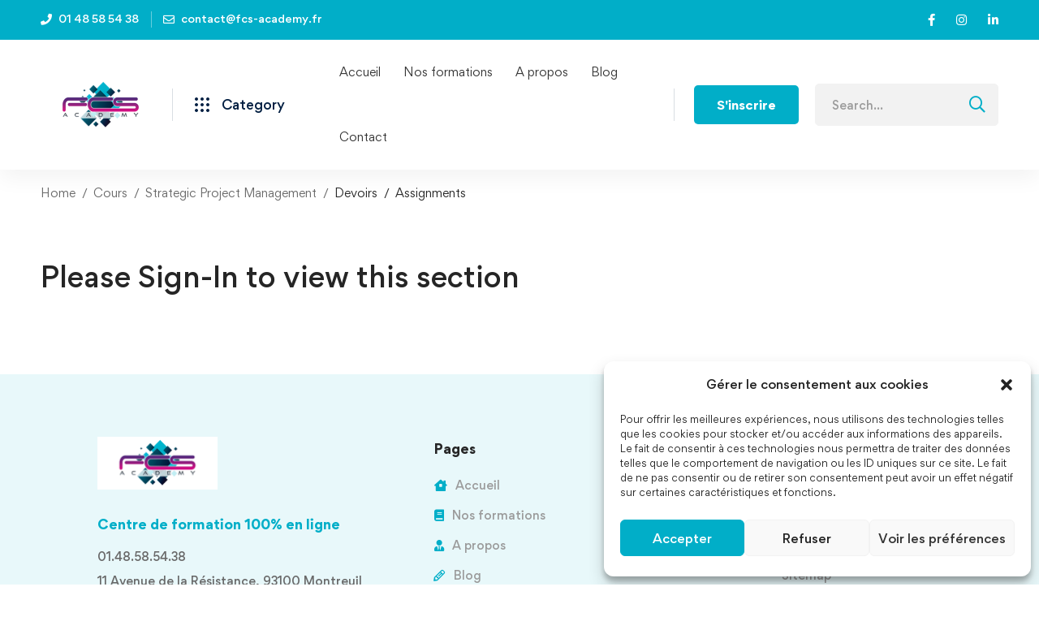

--- FILE ---
content_type: text/css
request_url: https://fcs-academy.fr/wp-content/themes/edumall/buddypress/css/buddypress.min.css
body_size: 18133
content:
.blogs-list .item-entry,.bp-user .member-header-actions .generic-button .send-message:before,.friends-request-list .item-entry,.groups-list .item-entry,.members-friends-list .item-entry,.members-group-list .item-entry,.members-list .item-entry,.members.bp-invites-content .item-list li{-webkit-transition:all .25s cubic-bezier(.645,.045,.355,1);transition:all .25s cubic-bezier(.645,.045,.355,1)}.ac-reply-content:after,.activity-update-form-wrap #whats-new-submit:after,.activity-update-form-wrap:after,.bp-navs ol:after,.bp-navs ul:after,.buddypress-wrap .notifications:after,.buddypress.widget ul#friends-list li:after,.buddypress.widget ul#groups-list li:after,.buddypress.widget ul#members-list li:after,.notifications-options-nav:after,.subnav-filters:after{content:"";display:table;clear:both}.activity-meta.action .button.unfav:before{font-weight:900}.activity-meta.action .button.unfav:before,.buddypress a.mpp-delete-uploaded-media-item:before,.members.bp-invites-content .item-list .invite-button .icons{-moz-osx-font-smoothing:grayscale;-webkit-font-smoothing:antialiased;display:inline-block;font-style:normal;font-variant:normal;text-rendering:auto;line-height:1;font-family:Font Awesome\ 5 Pro}.buddypress a.mpp-delete-uploaded-media-item:before,.members.bp-invites-content .item-list .invite-button .icons{font-weight:300}.activity-meta.action .button.acomment-reply:before,.activity-meta.action .button.delete-activity:before,.activity-meta.action .button.fav:before,.activity-meta.action .button.view:before,.blogs-list .button.loading:before,.blogs-list .button.pending:before,.blogs-list button.loading:before,.blogs-list button.pending:before,.bp-feedback .bp-icon,.bp-pagination-links .next:before,.bp-pagination-links .prev:before,.bp-user .member-header-actions .generic-button .send-message:before,.buddypress-wrap #message:before,.buddypress-wrap .notifications .notification-actions .dashicons-dismiss,.buddypress-wrap .notifications .notification-actions .dashicons-visibility,.buddypress-wrap .select-wrap span.select-arrow,.buddypress-wrap .standard-form .wp-pwd .button.wp-hide-pw .dashicons,.buddypress-wrap .submit button[type=submit]:before,.entry-group-status:before,.friends-request-list .button.loading:before,.friends-request-list .button.pending:before,.friends-request-list button.loading:before,.friends-request-list button.pending:before,.members-friends-list .button.loading:before,.members-friends-list .button.pending:before,.members-friends-list button.loading:before,.members-friends-list button.pending:before,.members-group-list .button.loading:before,.members-group-list .button.pending:before,.members-group-list button.loading:before,.members-group-list button.pending:before,.members-list .button.loading:before,.members-list .button.pending:before,.members-list button.loading:before,.members-list button.pending:before,.subnav-filters .user-messages-bulk-actions .bulk-apply .dashicons-yes:before,div.mpp-notice:before,form#group-members-search button .dashicons:before,form.bp-dir-search-form button .dashicons:before,form.bp-messages-search-form button .dashicons:before,form[data-bp-search].bp-invites-search-form button .dashicons:before{-moz-osx-font-smoothing:grayscale;-webkit-font-smoothing:antialiased;display:inline-block;font-style:normal;font-variant:normal;text-rendering:auto;line-height:1;font-family:Font Awesome\ 5 Pro;font-weight:400}.bp-wrap:after,.bp-wrap:before{content:" ";display:table}.bp-wrap:after{clear:both}.buddypress-wrap.round-avatars .avatar{border-radius:50%}body.buddypress article.page>.entry-header{margin-bottom:2em;padding:0}body.buddypress article.page>.entry-header .entry-title{font-size:28px;font-weight:inherit;color:#767676}@media screen and (min-width:46.8em){body.buddypress article.page>.entry-header .entry-title{font-size:34px}}.buddypress-wrap dt.section-title{font-size:18px}@media screen and (min-width:46.8em){.buddypress-wrap dt.section-title{font-size:22px}}.buddypress-wrap #whats-new-post-in,.buddypress-wrap .acomment-meta,.buddypress-wrap .mini .activity-header{font-size:16px}.buddypress-wrap .dir-component-filters #activity-filter-by{font-size:13px}@media screen and (min-width:46.8em){.buddypress-wrap .dir-component-filters #activity-filter-by{font-size:16px}}.buddypress-wrap .bp-tables-user th{font-size:13px}@media screen and (min-width:46.8em){.buddypress-wrap .bp-tables-user th{font-size:16px}}.buddypress-wrap .bp-tables-user td{font-size:12px}@media screen and (min-width:46.8em){.buddypress-wrap .bp-tables-user td{font-size:14px}}.buddypress-wrap .profile-fields th{font-size:15px}@media screen and (min-width:46.8em){.buddypress-wrap .profile-fields th{font-size:18px}}.buddypress-wrap .profile-fields td{font-size:13px}@media screen and (min-width:46.8em){.buddypress-wrap .profile-fields td{font-size:16px}}.bp-navs ul li.last select{max-width:185px}.bp-navs.bp-invites-filters ul li a,.bp-navs.bp-messages-filters ul li a{border:1px solid #ccc;display:inline-block}.main-navs.dir-navs{margin-bottom:20px}.buddypress-wrap .bp-navs.bp-invites-filters#subsubnav ul li.last,.buddypress-wrap .bp-navs.bp-invites-nav#subnav ul li.last,.buddypress-wrap .bp-navs.bp-messages-filters#subsubnav ul li.last{margin-top:0}@media screen and (min-width:46.8em){.buddypress-wrap #subsubnav .activity-search{float:left}.buddypress-wrap #subsubnav .filter{float:right}}.buddypress_object_nav .bp-navs li a .count{display:inline-block;float:right}@media screen and (min-width:46.8em){.bp-dir-vert-nav .bp-navs.dir-navs{background:none}.bp-dir-vert-nav .bp-navs.dir-navs a .count{float:right}}.buddypress-wrap .dir-component-filters .filter label{display:inline}.buddypress-wrap .subnav-filters.bp-messages-filters ul{width:100%}.buddypress-wrap .subnav-filters.bp-messages-filters .messages-search{margin-bottom:1em}@media screen and (min-width:46.8em){.buddypress-wrap .subnav-filters.bp-messages-filters .messages-search{margin-bottom:0}}.buddypress-wrap .subnav-filters .feed{margin-right:15px}.buddypress-wrap .subnav-filters .user-messages-bulk-actions .bulk-actions-wrap:after,.buddypress-wrap .subnav-filters .user-messages-bulk-actions .bulk-actions-wrap:before{content:" ";display:table}.buddypress-wrap .subnav-filters .user-messages-bulk-actions .bulk-actions-wrap:after{clear:both}.buddypress-wrap .subnav-filters .user-messages-bulk-actions .bulk-actions-wrap.bp-show{display:inline-block}.buddypress-wrap .subnav-filters .user-messages-bulk-actions .bulk-actions-wrap.bp-hide{display:none}.buddypress-wrap .subnav-filters .user-messages-bulk-actions .bulk-actions{float:left}.buddypress-wrap .notifications-options-nav input#notification-bulk-manage{border:0;border-radius:0;line-height:1.6}.buddypress-wrap .group-subnav-filters .last{text-align:center}.bp-list:after,.bp-list:before{content:" ";display:table}.bp-list:after{clear:both}.bp-list li:after,.bp-list li:before{content:" ";display:table}.bp-list li:after{clear:both}.bp-list li .item-avatar,.bp-list li .item .group-details,.bp-list li .item .item-avatar,.bp-list li .item .item-meta,.bp-list li .last-post{text-align:center}.friends-list{list-style-type:none}.friends-request-list .item-title,.membership-requests-list .item-title{text-align:center}.activity-update-form #whats-new-post-in-box #whats-new-post-in-box-items{list-style:none;margin:10px 0;padding-left:0}.activity-update-form #whats-new-post-in-box #whats-new-post-in-box-items li{margin-bottom:10px}.activity-update-form #whats-new-post-in-box #whats-new-post-in-box-items button.bp-remove-item{margin-left:10px;height:auto}.activity-update-form #whats-new-post-in-box #whats-new-post-in-box-items #activity-autocomplete{padding:.3em;width:100%}.activity-update-form #whats-new-post-in-box #whats-new-post-in-box-items .bp-activity-object{display:-webkit-box;display:-webkit-flex;display:-ms-flexbox;display:flex;-webkit-box-align:center;-webkit-align-items:center;-ms-flex-align:center;align-items:center;padding:.2em}.activity-update-form #whats-new-post-in-box #whats-new-post-in-box-items .bp-activity-object .avatar{width:30px;height:30px}.activity-update-form #whats-new-post-in-box #whats-new-post-in-box-items .bp-activity-object span{padding-left:10px;vertical-align:middle}.activity-update-form #whats-new-post-in-box #whats-new-post-in-box-items .bp-activity-object:focus,.activity-update-form #whats-new-post-in-box #whats-new-post-in-box-items .bp-activity-object:hover{background:#eaeaea;cursor:pointer}.activity-update-form #whats-new-post-in-box #whats-new-post-in-box-items .bp-activity-object.selected{border:1px solid #d6d6d6}.activity-update-form #whats-new-submit{margin:15px 0 10px}.activity-update-form #whats-new-submit input{font-size:14px;line-height:inherit;margin-bottom:10px;margin-right:10px;padding:.2em 0;text-align:center;width:100%}body.activity-permalink .activity-list li{border-width:1px;padding:1em 0 0}body.activity-permalink .activity-list li:first-child{padding-top:0}body.activity-permalink .activity-list li.has-comments{padding-bottom:0}body.activity-permalink .activity-list .activity-avatar{width:auto}body.activity-permalink .activity-list .activity-avatar a{display:block}body.activity-permalink .activity-list .activity-avatar img{max-width:100%;background-color:#eaeaea}body.activity-permalink .activity-list .activity-content{border:0;font-size:100%;line-height:1.5;padding:0}body.activity-permalink .activity-list .activity-content .activity-header{margin:0;padding:.5em 0 0;text-align:center;width:100%}body.activity-permalink .activity-list .activity-content .activity-inner,body.activity-permalink .activity-list .activity-content blockquote{margin-left:0;margin-top:10px}body.activity-permalink .activity-list .activity-meta{margin:10px 0}body.activity-permalink .activity-list .activity-comments{margin-bottom:10px}@media screen and (min-width:46.8em){body.activity-permalink .activity-list .activity-avatar{left:-20px;margin-right:0;position:relative;top:-20px}body.activity-permalink .activity-list .activity-avatar img{box-shadow:0 0 0 8px #fff}body.activity-permalink .activity-list .activity-content{margin-right:10px}body.activity-permalink .activity-list .activity-content .activity-header p{text-align:left}}.buddypress-wrap .activity-comments{clear:both;margin:0 5%;overflow:hidden;position:relative;width:auto}.buddypress-wrap .activity-comments ul{clear:both;list-style:none;margin:15px 0 0;padding:0}.buddypress-wrap .activity-comments ul li{border-top:1px solid #eee;border-bottom:0;padding:1em 0 0}.buddypress-wrap .activity-comments ul li ul{margin-left:5%}.buddypress-wrap .activity-comments ul li:first-child{border-top:0}.buddypress-wrap .activity-comments ul li:last-child{margin-bottom:0}.buddypress-wrap .activity-comments div.acomment-avatar{width:auto}.buddypress-wrap .activity-comments div.acomment-avatar img{border-width:1px;float:left;height:25px;max-width:none;width:25px}.buddypress-wrap .activity-comments .acomment-content p,.buddypress-wrap .activity-comments .acomment-meta{font-size:14px}.buddypress-wrap .activity-comments .acomment-meta{color:#555;overflow:hidden;padding-left:2%}.buddypress-wrap .activity-comments .acomment-content{border-left:1px solid #ccc;margin:15px 0 0 10%;padding:.5em 1em}.buddypress-wrap .activity-comments .acomment-content p{margin-bottom:.5em}.buddypress-wrap .activity-comments .acomment-options{float:left;margin:10px 0 10px 20px}.buddypress-wrap .activity-comments .acomment-options a{color:#767676;font-size:14px}.buddypress-wrap .activity-comments .acomment-options a:focus,.buddypress-wrap .activity-comments .acomment-options a:hover{color:inherit}.buddypress-wrap .activity-comments .activity-meta.action{background:none;margin-top:10px}.buddypress-wrap .activity-comments .activity-meta.action button{font-size:14px;font-weight:400;text-transform:none}.buddypress-wrap .activity-comments .show-all button{font-size:14px;text-decoration:underline;padding-left:.5em}.buddypress-wrap .activity-comments .show-all button span{text-decoration:none}.buddypress-wrap .activity-comments .show-all button:focus span,.buddypress-wrap .activity-comments .show-all button:hover span{color:#5087e5}.buddypress-wrap .mini .activity-comments{clear:both;margin-top:0}body.activity-permalink .activity-comments{background:none;width:auto}body.activity-permalink .activity-comments>ul{padding:0 .5em 0 1em}body.activity-permalink .activity-comments ul li>ul{margin-top:10px}form.ac-form{display:none}.activity-comments li form.ac-form{clear:both;margin-right:15px}.activity-comments form.root{margin-left:0}@media screen and (min-width:46.8em){.buddypress-wrap .blogs-list li .item-block{float:none;width:auto}.buddypress-wrap .blogs-list li .item-meta{clear:left;float:none}}@media screen and (min-width:46.8em){.buddypress-wrap .bp-dir-vert-nav .blogs-list .list-title{width:auto}}.buddypress-wrap .groups-list li .list-title{text-align:center}.buddypress-wrap .groups-list li .group-details{clear:left}.buddypress-wrap .groups-list li .group-desc{border:1px solid #eaeaea;border-radius:10px;background-clip:padding-box;font-size:13px;font-style:italic;margin:10px auto 0;padding:1em}@media screen and (min-width:46.8em){.buddypress-wrap .groups-list li .group-desc{font-size:16px}}.buddypress-wrap .groups-list li p{margin:0 0 .5em}@media screen and (min-width:46.8em){.buddypress-wrap .groups-list li .item{margin-right:0}.buddypress-wrap .groups-list li .item-meta,.buddypress-wrap .groups-list li .list-title{text-align:left;width:auto}.buddypress-wrap .groups-list li .item-meta{margin-bottom:20px}.buddypress-wrap .groups-list li .last-activity{clear:left;margin-top:-20px}}.buddypress-wrap .groups-list li.group-no-avatar div.group-desc{margin-left:0}.buddypress-wrap .mygroups .groups-list.grid .wrap{min-height:450px;padding-bottom:0}@media screen and (min-width:46.8em){.buddypress-wrap .groups-list.grid.four .group-desc,.buddypress-wrap .groups-list.grid.three .group-desc{font-size:14px}}@media screen and (min-width:46.8em){.buddypress .bp-vertical-navs .groups-list .item-avatar{margin-right:3%;width:15%}}.buddypress-wrap .members-list li .member-name{margin-bottom:10px}.buddypress-wrap .members-list li .item-extra-content{clear:both;font-size:14px}.buddypress-wrap .members-list li .user-update{border:1px solid #eaeaea;border-radius:10px;background-clip:padding-box;font-style:italic;font-size:13px;margin:15px auto;padding:1em}@media screen and (min-width:46.8em){.buddypress-wrap .members-list li .user-update{font-size:16px}}.buddypress-wrap .members-list li .user-update .activity-read-more{display:block;font-size:12px;font-style:normal;margin-top:10px;padding-left:2px}@media screen and (min-width:46.8em){.buddypress-wrap .members-list li .last-activity{clear:left;margin-top:-10px}}@media screen and (min-width:32em){body:not(.logged-in) .members-list .user-update{width:96%}}.register-page .register-section{box-sizing:border-box}.register-page .signup-form{margin-top:20px}.register-page .signup-form .default-profile input{margin-bottom:20px}.register-page .signup-form label,.register-page .signup-form legend{margin:10px 0 0}.register-page .signup-form .editfield{margin:15px 0}.register-page .signup-form .editfield fieldset{border:0;padding:0}.register-page .signup-form .editfield fieldset legend{margin:0 0 5px;text-indent:0}.register-page .signup-form .editfield .field-visibility-settings{padding:.5em}.register-page .signup-form .editfield .field-visibility-settings fieldset{margin:0 0 10px}.register-page .signup-form #signup-avatar img{margin:0 15px 10px 0}.register-page .signup-form .wp-pwd button{vertical-align:middle}.register-page .signup-form #pass1,.register-page .signup-form #pass1-text,.register-page .signup-form #pass-strength-result{width:10em}.register-page .signup-form #pass1{display:inline-block;margin-bottom:inherit}.register-page .signup-form #pass1-text,.register-page .signup-form .pw-weak{display:none}.register-page .signup-form .show-password #pass1-text{display:inline-block;margin-bottom:inherit}.register-page .signup-form .show-password #pass1{display:none}.register-page .signup-form .description.indicator-hint{font-size:14px}.register-page .signup-form #submit:disabled{color:#767676;opacity:.4}.register-page .signup-form .password-entry,.register-page .signup-form .password-entry-confirm{border:1px solid #eee}body.buddypress.register.js .user-pass2-wrap,body.buddypress.register.no-js .wp-hide-pw{display:none}@media screen and (min-width:46.8em){.buddypress-wrap .register-page .layout-wrap{display:-webkit-box;display:-webkit-flex;display:-ms-flexbox;display:flex;-webkit-box-orient:horizontal;-webkit-box-direction:normal;-webkit-flex-flow:row wrap;-ms-flex-flow:row wrap;flex-flow:row wrap;-webkit-justify-content:space-around;-ms-flex-pack:distribute;justify-content:space-around}.buddypress-wrap .register-page .layout-wrap .default-profile{-webkit-box-flex:1;-webkit-flex:1;-ms-flex:1;flex:1;padding-right:2em}.buddypress-wrap .register-page .layout-wrap .blog-details{-webkit-box-flex:1;-webkit-flex:1;-ms-flex:1;flex:1;padding-left:2em}.buddypress-wrap .register-page .submit{clear:both}}@media screen and (min-width:46.8em){.buddypress-wrap.extended-default-reg .register-page .default-profile{min-width:14em;-webkit-box-flex:1;-webkit-flex:1;-ms-flex:1;flex:1;padding-right:1em}.buddypress-wrap.extended-default-reg .register-page .extended-profile{-webkit-box-flex:2;-webkit-flex:2;-ms-flex:2;flex:2;padding-left:1em}.buddypress-wrap.extended-default-reg .register-page .blog-details{-webkit-box-flex:1;-webkit-flex:1 100%;-ms-flex:1 100%;flex:1 100%}}body.no-js .single-item-header .js-self-profile-button{display:none}#header-cover-image{background-color:#c5c5c5;background-position:top;background-repeat:no-repeat;background-size:cover;border:0;display:block;left:0;margin:0;padding:0;position:absolute;top:0;width:100%;z-index:1}#item-header-cover-image{position:relative;z-index:2}.single-item.group-members .item-body .filters:not(.no-subnav){border-top:5px solid #eaeaea;padding-top:1em}.single-item.group-members .item-body .filters{margin-top:0}.buddypress-wrap .group-status-type ul{margin:0 0 20px 20px}.groups-manage-members-list{padding:.5em 0}.groups-manage-members-list dd{margin:0;padding:1em 0}.groups-manage-members-list .section-title{background:#eaeaea;padding-left:.3em}.groups-manage-members-list ul{list-style:none;margin-bottom:0}.groups-manage-members-list ul li{border-bottom:1px solid #eee;margin-bottom:10px;padding:.5em .3em .3em}.groups-manage-members-list ul li:last-child,.groups-manage-members-list ul li:only-child{border-bottom:0}.groups-manage-members-list ul li:nth-child(2n){background:#fafafa}.groups-manage-members-list ul li.banned-user{background:#fad3d3}.groups-manage-members-list ul .member-name{margin-bottom:0;text-align:center}.groups-manage-members-list ul img{display:block;margin:0 auto;width:20%}@media screen and (min-width:32em){.groups-manage-members-list ul .member-name{text-align:left}.groups-manage-members-list ul img{display:inline;width:50px}}.groups-manage-members-list ul .members-manage-buttons:after,.groups-manage-members-list ul .members-manage-buttons:before{content:" ";display:table}.groups-manage-members-list ul .members-manage-buttons:after{clear:both}.groups-manage-members-list ul .members-manage-buttons{margin:15px 0 5px}.groups-manage-members-list ul .members-manage-buttons a.button{color:#767676;display:block;font-size:13px}@media screen and (min-width:32em){.groups-manage-members-list ul .members-manage-buttons a.button{display:inline-block}}.groups-manage-members-list ul .members-manage-buttons.text-links-list{margin-bottom:0}@media screen and (max-width:32em){.groups-manage-members-list ul .members-manage-buttons.text-links-list a.button{background:#fafafa;border:1px solid #eee;display:block;margin-bottom:10px}}.groups-manage-members-list ul .action:not(.text-links-list) a.button{font-size:12px}@media screen and (min-width:46.8em){.groups-manage-members-list ul li .avatar,.groups-manage-members-list ul li .member-name{float:left}.groups-manage-members-list ul li .avatar{margin-right:15px}.groups-manage-members-list ul li .action{clear:both;float:left}}#group-manage-members-ui #group-members-search-form button[type=submit]{float:right;font-size:inherit;font-weight:400;line-height:1.5;text-align:center;text-transform:none}#group-manage-members-ui #group-members-search-form button[type=submit] span{font-family:dashicons;font-size:18px;line-height:1.6}#group-manage-members-ui #group-members-pagination button:last-child{margin-right:2em}#group-manage-members-ui #bp-no-group-members td{border:none}.buddypress .bp-invites-content li ul.group-inviters{clear:both;margin:0}.buddypress .bp-invites-content li ul.group-inviters li{border:0;float:left;font-size:20px;width:inherit}.buddypress .bp-invites-content li .status{font-size:20px;font-style:italic;clear:both;color:#555;margin:10px 0}.buddypress .bp-invites-content #send-invites-editor textarea{width:100%}.buddypress .bp-invites-content #send-invites-editor .action{margin-top:10px;padding-top:10px}.buddypress .bp-invites-content #send-invites-editor.bp-hide{display:none}@media screen and (min-width:46.8em){:not(.vertical)+.item-body #group-invites-container{display:-ms-grid;display:grid;-ms-grid-columns:25% auto;grid-template-columns:25% auto;grid-template-areas:"group-invites-nav group-invites-column"}:not(.vertical)+.item-body #group-invites-container .bp-invites-nav{-ms-grid-row:1;-ms-grid-column:1;grid-area:group-invites-nav}:not(.vertical)+.item-body #group-invites-container .bp-invites-nav li{display:block;float:none}:not(.vertical)+.item-body #group-invites-container .group-invites-column{-ms-grid-row:1;-ms-grid-column:2;grid-area:group-invites-column}}.buddypress.groups .activity-update-form{margin-top:0}.buddypress-wrap .profile{margin-top:30px}.buddypress-wrap .public .profile-fields td.label{width:30%}.buddypress-wrap .profile.edit ul.button-nav{list-style:none;margin:30px 0 10px;padding-left:0}.buddypress-wrap .profile.edit ul.button-nav li{display:inline-block;margin-right:10px}.buddypress-wrap .profile.edit ul.button-nav li a{padding:.5em}.buddypress-wrap .profile.edit .editfield fieldset{border:0}.buddypress-wrap .profile.edit .editfield fieldset label{font-weight:400}.buddypress-wrap .profile.edit .editfield fieldset label.xprofile-field-label{display:inline}.buddypress-wrap .profile.edit .editfield{display:-webkit-box;display:-webkit-flex;display:-ms-flexbox;display:flex;-webkit-box-orient:vertical;-webkit-box-direction:normal;-webkit-flex-direction:column;-ms-flex-direction:column;flex-direction:column}.buddypress-wrap .profile.edit .editfield .description{margin-top:10px;-webkit-box-ordinal-group:3;-webkit-order:2;-ms-flex-order:2;order:2}.buddypress-wrap .profile.edit .editfield>fieldset{-webkit-box-ordinal-group:2;-webkit-order:1;-ms-flex-order:1;order:1}.buddypress-wrap .profile.edit .editfield .field-visibility-settings,.buddypress-wrap .profile.edit .editfield .field-visibility-settings-toggle{-webkit-box-ordinal-group:4;-webkit-order:3;-ms-flex-order:3;order:3}body.no-js .buddypress-wrap .field-visibility-settings-close,body.no-js .buddypress-wrap .field-visibility-settings-toggle{display:none}body.no-js .buddypress-wrap .field-visibility-settings{display:block}.buddypress-wrap .field-visibility-settings{margin:10px 0}.buddypress-wrap .current-visibility-level{font-style:normal;font-weight:700}.buddypress-wrap .field-visibility-settings fieldset{margin:5px 0}.buddypress-wrap .standard-form .editfield fieldset{margin:0}.buddypress-wrap .standard-form .field-visibility-settings label{font-weight:400;margin:0}.buddypress-wrap .standard-form .field-visibility-settings .radio{list-style:none;margin-bottom:0}.buddypress-wrap .standard-form .field-visibility-settings .field-visibility-settings-close{font-size:12px}.buddypress-wrap .standard-form .wp-editor-container{border:1px solid #dedede}.buddypress-wrap .standard-form .wp-editor-container textarea{background:#fff;width:100%}.buddypress-wrap .standard-form .description{background:#fafafa;font-size:inherit}.buddypress-wrap .standard-form .field-visibility-settings-header,.buddypress-wrap .standard-form .field-visibility-settings legend{font-style:italic}.buddypress-wrap .standard-form .field-visibility-settings-header,.buddypress-wrap .standard-form .field-visibility-settings label,.buddypress-wrap .standard-form .field-visibility-settings legend{font-size:14px}.buddypress-wrap .standard-form .field-visibility select{margin:0}.buddypress-wrap .html-active button.switch-html,.buddypress-wrap .tmce-active button.switch-tmce{background:#f5f5f5;border-bottom-color:transparent;border-bottom-left-radius:0;border-bottom-right-radius:0}.buddypress-wrap .profile.public .profile-group-title{border-bottom:1px solid #ccc}body.register .buddypress-wrap .page ul{list-style:none}.buddypress-wrap .profile .bp-avatar-nav{margin-top:20px}.message-action-delete:before,.message-action-star:before,.message-action-unstar:before,.message-action-view:before{font-family:dashicons;font-size:18px}.message-action-star:before{color:#aaa;content:"\f154"}.message-action-unstar:before{color:#fcdd77;content:"\f155"}.message-action-view:before{content:"\f473"}.message-action-delete:before{content:"\f153"}.message-action-delete:hover:before{color:#a00}.preview-content .actions a{text-decoration:none}.bp-messages-content .thread-participants{list-style:none}.bp-messages-content .thread-participants dd{margin-left:0}.bp-messages-content time{font-size:12px}#message-threads{border-top:1px solid #eaeaea;clear:both;list-style:none;margin:0;max-height:220px;overflow-x:hidden;overflow-y:auto;padding:0;width:100%}#message-threads li{border-bottom:1px solid #eaeaea;display:-moz-flex;display:-ms-flex;display:-o-flex;display:-webkit-box;display:-webkit-flex;display:-ms-flexbox;display:flex;-o-flex-flow:row nowrap;-webkit-box-orient:horizontal;-webkit-box-direction:normal;-webkit-flex-flow:row nowrap;-ms-flex-flow:row nowrap;flex-flow:row nowrap;margin:0;overflow:hidden;padding:.5em 0}#message-threads li .thread-cb{display:-webkit-box;display:-webkit-flex;display:-ms-flexbox;display:flex;-webkit-box-align:center;-webkit-align-items:center;-ms-flex-align:center;align-items:center;-moz-flex:1 2 5%;-o-flex:1 2 5%;-webkit-box-flex:1;-webkit-flex:1 2 5%;-ms-flex:1 2 5%;flex:1 2 5%}#message-threads li .thread-from,#message-threads li .thread-to{-moz-flex:1 2 20%;-o-flex:1 2 20%;-webkit-box-flex:1;-webkit-flex:1 2 20%;-ms-flex:1 2 20%;flex:1 2 20%}#message-threads li .thread-from img.avatar,#message-threads li .thread-to img.avatar{float:left;margin:0 10px 0 0}#message-threads li .thread-from .user-name,#message-threads li .thread-to .user-name{display:inline-block;line-height:1.1}#message-threads li .thread-from .num-recipients,#message-threads li .thread-to .num-recipients{font-weight:400;font-size:12px;margin:0}#message-threads li .thread-content{-moz-flex:1 2 60%;-o-flex:1 2 60%;-webkit-box-flex:1;-webkit-flex:1 2 60%;-ms-flex:1 2 60%;flex:1 2 60%}#message-threads li .thread-date{-moz-flex:1 2 15%;-o-flex:1 2 15%;-webkit-box-flex:1;-webkit-flex:1 2 15%;-ms-flex:1 2 15%;flex:1 2 15%}#message-threads li.selected{background-color:#fafafa}#message-threads li.selected .thread-subject .subject{color:#5087e5}#message-threads li.unread{font-weight:700}#message-threads li .thread-content .excerpt{font-size:12px;margin:0}#message-threads li .thread-content .thread-from,#message-threads li .thread-content .thread-subject,#message-threads li .thread-content .thread-to{font-size:13px}@media screen and (min-width:46.8em){#message-threads li .thread-content .thread-from,#message-threads li .thread-content .thread-subject,#message-threads li .thread-content .thread-to{font-size:16px}}#message-threads li .thread-content .thread-subject{vertical-align:top}#message-threads li .thread-content .thread-subject .excerpt{font-weight:400}#message-threads li .thread-date{padding-right:5px;text-align:right}.bp-messages-content .actions{float:right;max-width:30%;line-height:1}.bp-messages-content .actions .bp-icons:not(.bp-hide){display:inline-block;margin:0;padding:.3em .5em}.bp-messages-content .actions .bp-icons:not(.bp-hide):before{font-size:26px}.bp-messages-content #thread-preview{border:1px solid #eaeaea;margin-top:20px}.bp-messages-content #thread-preview .preview-message{overflow:hidden}.bp-messages-content #thread-preview .preview-content{margin:.5em}.bp-messages-content #thread-preview .preview-content .preview-message{background:#fafafa;margin:10px 0;padding:1em .3em .3em}.bp-messages-content #bp-message-thread-list{border-top:1px solid #eaeaea;clear:both;list-style:none;padding:1em 0 .3em}.bp-messages-content #bp-message-thread-list li{padding:.5em}.bp-messages-content #bp-message-thread-list li:nth-child(2n) .message-content{background:#fafafa}.bp-messages-content #bp-message-thread-list .message-metadata{border-bottom:1px solid #ccc;box-shadow:-2px 1px 9px 0 #eee;display:table;padding:.2em;width:100%}.bp-messages-content #bp-message-thread-list .message-metadata .avatar{width:30px}.bp-messages-content #bp-message-thread-list .message-metadata .user-link{display:block;font-size:13px;float:left}@media screen and (min-width:46.8em){.bp-messages-content #bp-message-thread-list .message-metadata .user-link{font-size:16px}}.bp-messages-content #bp-message-thread-list .message-metadata time{font-size:12px;padding:0 .5em}.bp-messages-content #bp-message-thread-list .message-metadata button{padding:0 .3em}.bp-messages-content #bp-message-thread-list .message-metadata button:before{font-size:20px}.bp-messages-content #bp-message-thread-list .message-content{overflow:hidden;margin:1em auto 0;width:90%}.bp-messages-content #bp-message-thread-list img.avatar{float:left;margin:0 10px 0 0}.bp-messages-content #bp-message-thread-list .actions a:before{font-size:18px}.bp-messages-content form.send-reply .avatar-box{padding:.5em 0}.bp-messages-content .preview-pane-header,.bp-messages-content .single-message-thread-header{border-bottom:1px solid #eaeaea}.bp-messages-content .preview-pane-header:after,.bp-messages-content .single-message-thread-header:after{clear:both;content:"";display:table}.bp-messages-content .preview-thread-title,.bp-messages-content .single-thread-title{font-size:16px}.bp-messages-content .preview-thread-title .messages-title,.bp-messages-content .single-thread-title .messages-title{padding-left:2em}.bp-messages-content .thread-participants{float:left;margin:5px 0;width:70%}.bp-messages-content .thread-participants dd,.bp-messages-content .thread-participants ul{margin-bottom:10px}.bp-messages-content .thread-participants ul{list-style:none}.bp-messages-content .thread-participants ul:after{clear:both;content:"";display:table}.bp-messages-content .thread-participants li{float:left;margin-left:5px}.bp-messages-content .thread-participants img{width:30px;height:30px}.bp-messages-content #bp-message-thread-list li .message-content blockquote,.bp-messages-content #bp-message-thread-list li .message-content ol,.bp-messages-content #bp-message-thread-list li .message-content ul,.bp-messages-content #thread-preview .preview-message blockquote,.bp-messages-content #thread-preview .preview-message ol,.bp-messages-content #thread-preview .preview-message ul{list-style-position:inside;margin-left:0}.bp-messages-content #thread-preview:empty,.bp-messages-content ul#message-threads:empty{display:none}.bp-messages-content #bp-message-thread-header h2:first-child,.bp-messages-content #thread-preview h2:first-child{background-color:#eaeaea;color:#555;font-weight:700;margin:0;padding:.5em}.bp-messages-content #bp-message-thread-list li a.user-link,.bp-messages-content #message-threads .thread-content a{border:0;text-decoration:none}.bp-messages-content .standard-form #subject{margin-bottom:20px}div.bp-navs#subsubnav.bp-messages-filters .user-messages-bulk-actions{margin-right:15px;max-width:42.5%}.buddypress.settings .profile-settings.bp-tables-user select{width:100%}body.buddypress.settings .wp-pwd button{vertical-align:middle}body.buddypress.settings #pass1,body.buddypress.settings #pass1-text,body.buddypress.settings #pass-strength-result{width:16em}body.buddypress.settings #pass1{display:inline-block;margin-bottom:inherit}body.buddypress.settings #pass1-text,body.buddypress.settings #pass-strength-result,body.buddypress.settings .pw-weak{display:none}body.buddypress.settings .show-password #pass1-text{display:inline-block;margin-bottom:inherit}body.buddypress.settings .show-password #pass1{display:none}body.buddypress.settings #your-profile #submit:disabled{color:#767676;opacity:.4}body.buddypress.settings.js .user-pass2-wrap,body.buddypress.settings.js .wp-pwd,body.buddypress.settings.no-js .wp-cancel-pw,body.buddypress.settings.no-js .wp-generate-pw,body.buddypress.settings.no-js .wp-hide-pw{display:none}body.buddypress.settings.data #buddypress.buddypress-wrap .item-body p a{text-decoration:underline}.buddypress-wrap input.action[disabled]{cursor:pointer;opacity:.4}.buddypress-wrap #notification-bulk-manage[disabled]{display:none}.buddypress-wrap select{height:auto}.buddypress-wrap textarea{resize:vertical}.buddypress-wrap .standard-form .bp-controls-wrap{margin:1em 0}.buddypress-wrap .standard-form input[required]:invalid,.buddypress-wrap .standard-form select[required]:invalid,.buddypress-wrap .standard-form textarea[required]:invalid{border-color:#b71717}.buddypress-wrap .standard-form input[required]:valid,.buddypress-wrap .standard-form select[required]:valid,.buddypress-wrap .standard-form textarea[required]:valid{border-color:#91cc2c}.buddypress-wrap .standard-form input[required]:focus,.buddypress-wrap .standard-form select[required]:focus,.buddypress-wrap .standard-form textarea[required]:focus{border-color:#d6d6d6;border-width:1px}.buddypress-wrap .standard-form input.invalid[required],.buddypress-wrap .standard-form select.invalid[required],.buddypress-wrap .standard-form textarea.invalid[required]{border-color:#b71717}.buddypress-wrap .standard-form input[type=password]{margin-bottom:5px}.buddypress-wrap .standard-form a.clear-value{display:block;margin-top:5px;outline:none}.buddypress-wrap .standard-form .submit{clear:both;padding:15px 0 0}.buddypress-wrap .standard-form p.submit{margin-bottom:0}.buddypress-wrap .standard-form div.checkbox label:nth-child(n+2),.buddypress-wrap .standard-form div.radio div label{font-size:100%;font-weight:400;margin:5px 0 0}.buddypress-wrap .standard-form#send-reply textarea{width:97.5%}.buddypress-wrap .standard-form#sidebar-login-form label{margin-top:5px}.buddypress-wrap .standard-form#sidebar-login-form input[type=password],.buddypress-wrap .standard-form#sidebar-login-form input[type=text]{padding:4px;width:95%}.buddypress-wrap .standard-form .bp-tables-user label{margin:0}.buddypress-wrap .signup-form label,.buddypress-wrap .signup-form legend{font-weight:400}body.no-js .buddypress #delete_inbox_messages,body.no-js .buddypress #delete_sentbox_messages,body.no-js .buddypress #message-type-select,body.no-js .buddypress #messages-bulk-management #select-all-messages,body.no-js .buddypress #notifications-bulk-management #select-all-notifications,body.no-js .buddypress label[for=message-type-select]{display:none}.buddypress-wrap .wp-editor-wrap .wp-editor-wrap button,.buddypress-wrap .wp-editor-wrap .wp-editor-wrap input[type=button],.buddypress-wrap .wp-editor-wrap .wp-editor-wrap input[type=submit],.buddypress-wrap .wp-editor-wrap a.button,.buddypress-wrap .wp-editor-wrap input[type=reset]{padding:0 8px 1px}@media screen and (min-width:32em){.buddypress-wrap .notifications-options-nav .select-wrap{float:left}}.buddypress-wrap form#group-members-search button[type=submit].bp-show,.buddypress-wrap form.bp-dir-search-form button[type=submit].bp-show,.buddypress-wrap form.bp-messages-search-form button[type=submit].bp-show,.buddypress-wrap form[data-bp-search].bp-invites-search-form button[type=submit].bp-show{height:auto;left:0;overflow:visible;position:static;top:0}.buddypress-wrap form#group-members-search input[type=search]::-webkit-search-cancel-button,.buddypress-wrap form.bp-dir-search-form input[type=search]::-webkit-search-cancel-button,.buddypress-wrap form.bp-messages-search-form input[type=search]::-webkit-search-cancel-button,.buddypress-wrap form[data-bp-search].bp-invites-search-form input[type=search]::-webkit-search-cancel-button{-webkit-appearance:searchfield-cancel-button}.buddypress-wrap form#group-members-search input[type=search]::-webkit-search-results-button,.buddypress-wrap form#group-members-search input[type=search]::-webkit-search-results-decoration,.buddypress-wrap form.bp-dir-search-form input[type=search]::-webkit-search-results-button,.buddypress-wrap form.bp-dir-search-form input[type=search]::-webkit-search-results-decoration,.buddypress-wrap form.bp-messages-search-form input[type=search]::-webkit-search-results-button,.buddypress-wrap form.bp-messages-search-form input[type=search]::-webkit-search-results-decoration,.buddypress-wrap form[data-bp-search].bp-invites-search-form input[type=search]::-webkit-search-results-button,.buddypress-wrap form[data-bp-search].bp-invites-search-form input[type=search]::-webkit-search-results-decoration{display:none}.buddypress-wrap ul.filters li form label input{line-height:1.4;padding:.1em .7em}.buddypress-wrap .current-member-type{font-style:italic}.buddypress-wrap .dir-form{clear:both}.budypress.no-js form.bp-dir-search-form button[type=submit]{height:auto;left:0;overflow:visible;position:static;top:0}.buddypress-wrap .bp-tables-user,.buddypress-wrap table.forum,.buddypress-wrap table.wp-profile-fields{width:100%}.buddypress-wrap .bp-tables-user thead tr,.buddypress-wrap table.forum thead tr,.buddypress-wrap table.wp-profile-fields thead tr{background:none;border-bottom:2px solid #ccc}.buddypress-wrap .bp-tables-user tbody tr,.buddypress-wrap table.forum tbody tr,.buddypress-wrap table.wp-profile-fields tbody tr{background:#fafafa}.buddypress-wrap .bp-tables-user tr td,.buddypress-wrap .bp-tables-user tr th,.buddypress-wrap table.forum tr td,.buddypress-wrap table.forum tr th,.buddypress-wrap table.wp-profile-fields tr td,.buddypress-wrap table.wp-profile-fields tr th{padding:.5em;vertical-align:middle}.buddypress-wrap .bp-tables-user tr td.label,.buddypress-wrap table.forum tr td.label,.buddypress-wrap table.wp-profile-fields tr td.label{border-right:1px solid #eaeaea;font-weight:600;width:25%}.buddypress-wrap .bp-tables-user tr.alt td,.buddypress-wrap table.wp-profile-fields tr.alt td{background:#fafafa}.buddypress-wrap table.profile-fields .data{padding:.5em 1em}.buddypress-wrap table.profile-fields tr:last-child{border-bottom:none}.buddypress-wrap table.notifications td{padding:1em .5em}.buddypress-wrap table.notifications .bulk-select-all,.buddypress-wrap table.notifications .bulk-select-check{width:7%}.buddypress-wrap table.notifications .bulk-select-check{vertical-align:middle}.buddypress-wrap table.notifications .date,.buddypress-wrap table.notifications .notification-description,.buddypress-wrap table.notifications .notification-since,.buddypress-wrap table.notifications .title{width:39%}.buddypress-wrap table.notifications .actions,.buddypress-wrap table.notifications .notification-actions{width:22%}.buddypress-wrap table.notification-settings th.title,.buddypress-wrap table.profile-settings th.title{width:80%}.buddypress-wrap table.notifications .notification-actions a.delete,.buddypress-wrap table.notifications .notification-actions a.mark-read{display:inline-block}.buddypress-wrap table.notification-settings{margin-bottom:15px;text-align:left}.buddypress-wrap #groups-notification-settings{margin-bottom:0}.buddypress-wrap table.notification-settings td:first-child,.buddypress-wrap table.notification-settings th.icon,.buddypress-wrap table.notifications td:first-child,.buddypress-wrap table.notifications th.icon{display:none}.buddypress-wrap table.notification-settings .no,.buddypress-wrap table.notification-settings .yes{text-align:center;width:40px;vertical-align:middle}.buddypress-wrap table#message-threads{clear:both}.buddypress-wrap table#message-threads .thread-info{min-width:40%}.buddypress-wrap table#message-threads .thread-info p{margin:0}.buddypress-wrap table#message-threads .thread-info p.thread-excerpt{font-size:12px;margin-top:3px}.buddypress-wrap table.profile-fields{margin-bottom:20px}.buddypress-wrap table.profile-fields:last-child{margin-bottom:0}.buddypress-wrap table.profile-fields p{margin:0}.buddypress-wrap table.profile-fields p:last-child{margin-top:0}.bp-screen-reader-text{border:0;clip:rect(0 0 0 0);height:1px;margin:-1px;overflow:hidden;padding:0;position:absolute;width:1px;word-wrap:normal!important}.clearfix:after,.clearfix:before{content:" ";display:table}.clearfix:after{clear:both}.center-vert{display:-webkit-box;display:-webkit-flex;display:-ms-flexbox;display:flex;-webkit-box-align:center;-webkit-align-items:center;-ms-flex-align:center;align-items:center}.bp-hide{display:none}.bp-show{height:auto;left:0;overflow:visible;position:static;top:0}.buddypress .buddypress-wrap a.button.dashicons,.buddypress .buddypress-wrap button.dashicons{font-family:dashicons}.buddypress .buddypress-wrap .bp-invites-content ul.bp-list li.selected a.group-remove-invite-button:hover,.buddypress .buddypress-wrap .bp-invites-content ul.bp-list li.selected a.invite-button:hover,.buddypress .buddypress-wrap .bp-invites-content ul.bp-list li a.group-remove-invite-button:hover,.buddypress .buddypress-wrap .bp-invites-content ul.bp-list li a.invite-button:hover{color:#a00}.buddypress .buddypress-wrap #item-buttons:empty{display:none}.buddypress .buddypress-wrap input:disabled:focus,.buddypress .buddypress-wrap input:disabled:hover{background:none}.buddypress .buddypress-wrap .text-links-list a.button{background:none;border:none;border-right:1px solid #eee;display:inline-block;padding:.3em 1em}.buddypress .buddypress-wrap .text-links-list a.button:visited{color:#d6d6d6}.buddypress .buddypress-wrap .text-links-list a.button:focus,.buddypress .buddypress-wrap .text-links-list a.button:hover{color:#5087e5}.buddypress .buddypress-wrap .text-links-list a:first-child{padding-left:0}.buddypress .buddypress-wrap .text-links-list a:last-child{border-right:none}.buddypress .buddypress-wrap .bp-list.grid .action a,.buddypress .buddypress-wrap .bp-list.grid .action button{border:1px solid #ccc;display:block;margin:0}.buddypress .buddypress-wrap .bp-list.grid .action a:focus,.buddypress .buddypress-wrap .bp-list.grid .action a:hover,.buddypress .buddypress-wrap .bp-list.grid .action button:focus,.buddypress .buddypress-wrap .bp-list.grid .action button:hover{background:#ededed}.buddypress-wrap .bp-invites-filters .invite-button span.icons:before,.buddypress-wrap .bp-messages-filters li a.messages-button:before,.buddypress-wrap .feed a:before,.buddypress-wrap .filter label:before{font-family:dashicons;font-size:18px}.buddypress-wrap .filter label:before{content:"\f536"}.buddypress-wrap div.feed a:before,.buddypress-wrap li.feed a:before{content:"\f303"}.buddypress-wrap ul.item-list li .group-remove-invite-button span.icons:before,.buddypress-wrap ul.item-list li.selected .invite-button span.icons:before{content:"\f153"}.buddypress-wrap .bp-invites-filters ul li #bp-invites-next-page:before,.buddypress-wrap .bp-messages-filters ul li #bp-messages-next-page:before{content:"\f345"}.buddypress-wrap .bp-invites-filters ul li #bp-invites-prev-page:before,.buddypress-wrap .bp-messages-filters ul li #bp-messages-prev-page:before{content:"\f341"}.buddypress-wrap .warn{color:#b71717}.buddypress-wrap #group-create-body .bp-cover-image-status p.warning{background:#0b80a4;box-shadow:0 0 3px 0 rgba(0,0,0,.2);color:#fff}.buddypress-wrap a[data-bp-close] span:before,.buddypress-wrap button[data-bp-close] span:before{font-size:32px}.buddypress-wrap button[data-bp-close]:hover{background-color:transparent}.buddypress-wrap #pass-strength-result{background-color:#eee;border:1px solid #ddd;display:none;font-weight:700;margin:10px 0;padding:.5em;text-align:center;width:auto}.buddypress-wrap #pass-strength-result.show{display:block}.buddypress-wrap #pass-strength-result.mismatch{background-color:#333;border-color:transparent;color:#fff}.buddypress-wrap #pass-strength-result.bad,.buddypress-wrap #pass-strength-result.error{background-color:#ffb78c;border-color:#ff853c;color:#333}.buddypress-wrap #pass-strength-result.short{background-color:#ffa0a0;border-color:#f04040;color:#333}.buddypress-wrap #pass-strength-result.good{background-color:#ffec8b;border-color:#fc0;color:#333}.buddypress-wrap #pass-strength-result.strong{background-color:#66d66e;border-color:#438c48;color:#333}.buddypress-wrap .standard-form#signup_form div div.error{background:#faa;color:#a00;margin:0 0 10px;padding:.5em;width:90%}.buddypress-wrap .members-list.grid .bp-ajax-message{background:hsla(0,0%,100%,.9);border:1px solid #eee;font-size:14px;left:2%;position:absolute;padding:.5em 1em;right:2%;top:30px}.buddypress.widget .item-options{font-size:12px;margin:0 0 1em;padding:1em 0}.buddypress.widget .bp-login-widget-user-avatar{float:left}.buddypress.widget .bp-login-widget-user-links{margin-left:70px}.buddypress.widget ul.item-list{list-style:none;margin:10px 0}.buddypress.widget ul.activity-list{padding:0}.buddypress.widget ul.activity-list blockquote{margin:0 0 1.5em;overflow:visible;padding:0 0 .75em .75em}.buddypress.widget ul.activity-list img{margin-bottom:.5em}.buddypress.widget ul.activity-list li{border-bottom:1px solid #ccc;margin-bottom:1em}.buddypress.widget ul.activity-list li .activity-header p{margin-bottom:.5em}.buddypress.widget ul.activity-list li:last-child{border-bottom:0}.buddypress.widget .avatar-block{display:-moz-flex;display:-ms-flex;display:-o-flex;display:-webkit-box;display:-webkit-flex;display:-ms-flexbox;display:flex;-o-flex-flow:row wrap;-webkit-box-orient:horizontal;-webkit-box-direction:normal;-webkit-flex-flow:row wrap;-ms-flex-flow:row wrap;flex-flow:row wrap}.buddypress-wrap .buddypress.widget blockquote{margin:0 0 1.5em;overflow:visible;padding:0 0 .75em .75em}#buddypress-wrap *{-webkit-transition:opacity .1s ease-in-out .1s;transition:opacity .1s ease-in-out .1s}#buddypress-wrap a.button,#buddypress-wrap a.generic-button,#buddypress-wrap button,#buddypress-wrap input[type=reset],#buddypress-wrap input[type=submit]{-webkit-transition:background .1s ease-in-out .1s,color .1s ease-in-out .1s,border-color .1s ease-in-out .1s;transition:background .1s ease-in-out .1s,color .1s ease-in-out .1s,border-color .1s ease-in-out .1s}.buddypress-wrap a.loading,.buddypress-wrap input.loading{-webkit-animation:loader-pulsate .5s infinite ease-in-out alternate;animation:loader-pulsate .5s infinite ease-in-out alternate;border-color:#aaa}@-webkit-keyframes loader-pulsate{0%{border-color:#aaa;box-shadow:0 0 6px #ccc}to{border-color:#ccc;box-shadow:0 0 6px #f8f8f8}}@keyframes loader-pulsate{0%{border-color:#aaa;box-shadow:0 0 6px #ccc}to{border-color:#ccc;box-shadow:0 0 6px #f8f8f8}}.buddypress-wrap a.loading:hover,.buddypress-wrap input.loading:hover{color:#777}#item-body,.grid>li,.grid>li .generic-button a,.single-screen-navs{box-sizing:border-box}.grid>li{border-bottom:0;padding-bottom:10px;padding-top:0}.grid>li .list-wrap{background:#fafafa;border:1px solid #eee;padding-bottom:15px;position:relative;overflow:hidden;padding-top:14px}.grid>li .list-wrap .list-title{padding:.5em}.grid>li .list-wrap .update{padding:.5em 2em}.grid>li .item-avatar{text-align:center}.grid>li .item-avatar .avatar{border-radius:50%;display:inline-block;width:50%}@media screen and (min-width:24em){.grid.members-list .list-wrap{min-height:340px}.grid.members-group-list .list-wrap .item-block,.grid.members-list .list-wrap .item-block{margin:0 auto;min-height:7rem}.grid.groups-list .list-wrap{min-height:470px}.grid.groups-list .list-wrap .item-block{min-height:6rem}.grid.groups-list .list-wrap .group-desc{margin:15px auto 0;min-height:5em;overflow:hidden}.grid.groups-list .list-wrap .group-details,.grid.groups-list .list-wrap .group-details p,.grid.groups-list .list-wrap .item-desc,.grid.groups-list .list-wrap .item-desc p,.grid.groups-list .list-wrap .last-activity,.grid.groups-list .list-wrap .last-activity p{margin-bottom:0}.grid.blogs-list .list-wrap{min-height:350px}.grid.blogs-list .list-wrap .item-block{margin:0 auto;min-height:7rem}}@media screen and (min-width:24em){.grid>li.item-entry{float:left;margin:0}.grid.two>li{padding-bottom:20px}}@media screen and (min-width:24em) and (min-width:75em){.grid.two>li .list-wrap{max-width:500px;margin:0 auto}}@media screen and (min-width:24em){.grid.three>li,.grid.two>li{width:50%}.grid.three>li:nth-child(odd),.grid.two>li:nth-child(odd){padding-right:10px}.grid.three>li:nth-child(2n),.grid.two>li:nth-child(2n){padding-left:10px}.grid.three>li .item,.grid.two>li .item{margin:1rem auto 0;width:80%}.grid.three>li .item .item-title,.grid.two>li .item .item-title{width:auto}}@media screen and (min-width:46.8em){.grid.three>li{padding-top:0;width:33.333333%;width:33.33333%}.grid.three>li:nth-child(1n+1){padding-left:5px;padding-right:5px}.grid.three>li:nth-child(3n+3){padding-left:5px;padding-right:0}.grid.three>li:nth-child(3n+1){padding-left:0;padding-right:5px}}@media screen and (min-width:46.8em){.grid.four>li{width:25%}.grid.four>li:nth-child(1n+1){padding-left:5px;padding-right:5px}.grid.four>li:nth-child(4n+4){padding-left:5px;padding-right:0}.grid.four>li:nth-child(4n+1){padding-left:0;padding-right:5px}}.buddypress-wrap .grid.bp-list{padding-top:1em}.buddypress-wrap .grid.bp-list>li{border-bottom:none}.buddypress-wrap .grid.bp-list>li .list-wrap{padding-bottom:3em}.buddypress-wrap .grid.bp-list>li .item-avatar{margin:0;text-align:center;width:auto}.buddypress-wrap .grid.bp-list>li .item-avatar img.avatar{display:inline-block;height:auto;width:50%}.buddypress-wrap .grid.bp-list>li .item-meta,.buddypress-wrap .grid.bp-list>li .list-title{float:none;text-align:center}.buddypress-wrap .grid.bp-list>li .list-title{font-size:inherit;line-height:1.1}.buddypress-wrap .grid.bp-list>li .item{font-size:18px;left:0;margin:0 auto;text-align:center;width:96%}@media screen and (min-width:46.8em){.buddypress-wrap .grid.bp-list>li .item{font-size:22px}}.buddypress-wrap .grid.bp-list>li .item .group-desc,.buddypress-wrap .grid.bp-list>li .item .item-block{float:none;width:96%}.buddypress-wrap .grid.bp-list>li .item .item-block{margin-bottom:10px}.buddypress-wrap .grid.bp-list>li .item .last-activity{margin-top:5px}.buddypress-wrap .grid.bp-list>li .item .group-desc{clear:none}.buddypress-wrap .grid.bp-list>li .item .user-update{clear:both;text-align:left}.buddypress-wrap .grid.bp-list>li .item .activity-read-more a{display:inline}.buddypress-wrap .grid.bp-list>li .action{bottom:5px;float:none;height:auto;left:0;margin:0;padding:0 5px;position:absolute;text-align:center;top:auto;width:100%}.buddypress-wrap .grid.bp-list>li .action .generic-button{float:none;margin:5px 0 0;text-align:center;width:100%}.buddypress-wrap .grid.bp-list>li .action .generic-button a,.buddypress-wrap .grid.bp-list>li .action .generic-button button{width:100%}.buddypress-wrap .grid.bp-list>li .avatar,.buddypress-wrap .grid.bp-list>li .item,.buddypress-wrap .grid.bp-list>li .item-avatar{float:none}.buddypress-wrap .blogs-list.grid.two>li .blogs-title{min-height:5em}.buddypress-wrap .grid.four>li .group-desc,.buddypress-wrap .grid.three>li .group-desc{min-height:8em}.buddypress-wrap .blogs-list.grid.four>li,.buddypress-wrap .blogs-list.grid.three>li{min-height:350px}.buddypress-wrap .blogs-list.grid.four>li .last-activity,.buddypress-wrap .blogs-list.grid.three>li .last-activity{margin-bottom:0}.buddypress-wrap .blogs-list.grid.four>li .last-post,.buddypress-wrap .blogs-list.grid.three>li .last-post{margin-top:0}.buddypress:not(.logged-in) .grid.bp-list .list-wrap{padding-bottom:5px}.buddypress:not(.logged-in) .grid.groups-list .list-wrap{min-height:430px}.buddypress:not(.logged-in) .grid.members-list .list-wrap{min-height:300px}.buddypress:not(.logged-in) .grid.blogs-list .list-wrap{min-height:320px}@media screen and (min-width:46.8em){.bp-single-vert-nav .bp-navs.vertical{overflow:visible}.bp-single-vert-nav .bp-navs.vertical ul{border-right:1px solid #d6d6d6;border-bottom:0;float:left;margin-right:-1px;width:25%}.bp-single-vert-nav .bp-navs.vertical li{float:none;margin-right:0}.bp-single-vert-nav .bp-navs.vertical li.selected a{background:#ccc;color:#333}.bp-single-vert-nav .bp-navs.vertical li:focus,.bp-single-vert-nav .bp-navs.vertical li:hover{background:#ccc}.bp-single-vert-nav .bp-navs.vertical li span{background:#d6d6d6;border-radius:10%;float:right;margin-right:2px}.bp-single-vert-nav .bp-navs.vertical li:hover span{border-color:#eaeaea}.bp-single-vert-nav .bp-navs.vertical.tabbed-links li.selected a{padding-left:0}.bp-single-vert-nav .bp-wrap{margin-bottom:15px}.bp-single-vert-nav .bp-wrap .group-nav-tabs.groups-nav ul li,.bp-single-vert-nav .bp-wrap .user-nav-tabs.users-nav ul li{left:1px;position:relative}.bp-single-vert-nav .item-body:not(#group-create-body){background:#fff;border-left:1px solid #d6d6d6;float:right;margin:0;min-height:400px;padding:0 0 0 1em;width:calc(75% + 1px)}.bp-single-vert-nav .item-body:not(#group-create-body) #subnav:not(.tabbed-links){background:#eaeaea;margin:0 0 0 -5px;width:auto}.bp-single-vert-nav .item-body:not(#group-create-body) #subnav:not(.tabbed-links) li{font-size:16px;margin:10px 0}.bp-single-vert-nav .item-body:not(#group-create-body) #subnav:not(.tabbed-links) li a{border-right:1px solid #ccc;padding:0 .5em}.bp-single-vert-nav .item-body:not(#group-create-body) #subnav:not(.tabbed-links) li a:focus,.bp-single-vert-nav .item-body:not(#group-create-body) #subnav:not(.tabbed-links) li a:hover{background:none}.bp-single-vert-nav .item-body:not(#group-create-body) #subnav:not(.tabbed-links) li.current a{background:none;color:#333;text-decoration:underline}.bp-single-vert-nav .item-body:not(#group-create-body) #subnav:not(.tabbed-links) li:last-child a{border:none}.bp-dir-vert-nav .dir-navs{float:left;left:1px;position:relative;width:20%}.bp-dir-vert-nav .dir-navs ul li{float:none;overflow:hidden;width:auto}.bp-dir-vert-nav .dir-navs ul li.selected{border:1px solid #eee}.bp-dir-vert-nav .dir-navs ul li.selected a{background:#555;color:#fff}.bp-dir-vert-nav .dir-navs ul li.selected a span{background:#eaeaea;border-color:#ccc;color:#5087e5}.bp-dir-vert-nav .dir-navs ul li a:focus,.bp-dir-vert-nav .dir-navs ul li a:hover{background:#ccc;color:#333}.bp-dir-vert-nav .dir-navs ul li a:focus span,.bp-dir-vert-nav .dir-navs ul li a:hover span{border:1px solid #555}.bp-dir-vert-nav .screen-content{border-left:1px solid #d6d6d6;margin-left:20%;overflow:hidden;padding:0 0 2em 1em}.bp-dir-vert-nav .screen-content .subnav-filters{margin-top:0}.buddypress-wrap.bp-vertical-navs .dir-navs.activity-nav-tabs ul li:not(.selected) a:focus,.buddypress-wrap.bp-vertical-navs .dir-navs.activity-nav-tabs ul li:not(.selected) a:hover,.buddypress-wrap.bp-vertical-navs .dir-navs.groups-nav-tabs ul li:not(.selected) a:focus,.buddypress-wrap.bp-vertical-navs .dir-navs.groups-nav-tabs ul li:not(.selected) a:hover,.buddypress-wrap.bp-vertical-navs .dir-navs.members-nav-tabs ul li:not(.selected) a:focus,.buddypress-wrap.bp-vertical-navs .dir-navs.members-nav-tabs ul li:not(.selected) a:hover,.buddypress-wrap.bp-vertical-navs .dir-navs.sites-nav-tabs ul li:not(.selected) a:focus,.buddypress-wrap.bp-vertical-navs .dir-navs.sites-nav-tabs ul li:not(.selected) a:hover,.buddypress-wrap.bp-vertical-navs .main-navs.group-nav-tabs ul li:not(.selected) a:focus,.buddypress-wrap.bp-vertical-navs .main-navs.group-nav-tabs ul li:not(.selected) a:hover,.buddypress-wrap.bp-vertical-navs .main-navs.user-nav-tabs ul li:not(.selected) a:focus,.buddypress-wrap.bp-vertical-navs .main-navs.user-nav-tabs ul li:not(.selected) a:hover{background:none}.buddypress-wrap.bp-vertical-navs .dir-navs.activity-nav-tabs ul li.selected,.buddypress-wrap.bp-vertical-navs .dir-navs.groups-nav-tabs ul li.selected,.buddypress-wrap.bp-vertical-navs .dir-navs.members-nav-tabs ul li.selected,.buddypress-wrap.bp-vertical-navs .dir-navs.sites-nav-tabs ul li.selected,.buddypress-wrap.bp-vertical-navs .main-navs.group-nav-tabs ul li.selected,.buddypress-wrap.bp-vertical-navs .main-navs.user-nav-tabs ul li.selected{background:none;border:1px solid #d6d6d6;border-right-color:#fff}.buddypress-wrap.bp-vertical-navs .dir-navs.activity-nav-tabs ul li.selected a,.buddypress-wrap.bp-vertical-navs .dir-navs.groups-nav-tabs ul li.selected a,.buddypress-wrap.bp-vertical-navs .dir-navs.members-nav-tabs ul li.selected a,.buddypress-wrap.bp-vertical-navs .dir-navs.sites-nav-tabs ul li.selected a,.buddypress-wrap.bp-vertical-navs .main-navs.group-nav-tabs ul li.selected a,.buddypress-wrap.bp-vertical-navs .main-navs.user-nav-tabs ul li.selected a{background:none;color:#333;font-weight:600}.buddypress-wrap.bp-vertical-navs .dir-navs.activity-nav-tabs ul li.selected a span,.buddypress-wrap.bp-vertical-navs .dir-navs.groups-nav-tabs ul li.selected a span,.buddypress-wrap.bp-vertical-navs .dir-navs.members-nav-tabs ul li.selected a span,.buddypress-wrap.bp-vertical-navs .dir-navs.sites-nav-tabs ul li.selected a span,.buddypress-wrap.bp-vertical-navs .main-navs.group-nav-tabs ul li.selected a span,.buddypress-wrap.bp-vertical-navs .main-navs.user-nav-tabs ul li.selected a span{background:#555;border:1px solid #d6d6d6;color:#fff}}body.buddypress.directory.activity,body.buddypress.groups,body.buddypress.members{background:#f8f8f8}body.buddypress.directory.activity .page-content,body.buddypress.groups .page-content,body.buddypress.members .page-content{margin-top:50px}body.buddypress.directory.activity .page-content>.container,body.buddypress.groups .page-content>.container,body.buddypress.members .page-content>.container{max-width:1200px;padding-left:15px;padding-right:15px}.page-main-content .tm-sticky-column>:first-child{margin-top:0!important}.page-main-content .tm-sticky-column>.bp-screen-reader-text:first-child~*{margin:0}.buddypress-wrap .select-wrap{position:relative;box-shadow:none!important}.buddypress-wrap .select-wrap label{display:inline}.buddypress-wrap .select-wrap select{background:var(--edumall-color-form-background);border-radius:5px!important;font-size:14px;font-weight:500;margin:0;padding:3px 30px 3px 20px}.buddypress-wrap .select-wrap select:focus{color:var(--edumall-color-form-focus-text);border-color:var(--edumall-color-form-focus-border);background:var(--edumall-color-form-focus-background)}.buddypress-wrap .select-wrap span.select-arrow{position:absolute;top:50%;-webkit-transform:translateY(-50%);-ms-transform:translateY(-50%);transform:translateY(-50%);right:15px;z-index:1;color:var(--edumall-color-heading)}.buddypress-wrap .select-wrap span.select-arrow:before{content:"\f107"}.buddypress-wrap .bp-tables-wrapper{border:1px solid var(--edumall-color-box-fill-separator);border-radius:5px;margin:0 0 20px}.buddypress-wrap .bp-tables-wrapper table{margin:0}.buddypress-wrap .bp-tables-wrapper table td,.buddypress-wrap .bp-tables-wrapper table th{text-align:start;border:0;padding:10px 15px}.buddypress-wrap .bp-tables-wrapper table td:first-child,.buddypress-wrap .bp-tables-wrapper table th:first-child{padding-left:30px}.buddypress-wrap .bp-tables-wrapper table td:last-child,.buddypress-wrap .bp-tables-wrapper table th:last-child{padding-right:30px}.buddypress-wrap .bp-tables-wrapper table th{font-size:16px;font-weight:var(--edumall-typography-headings-font-weight);line-height:26px;background:#f8f8f8}.buddypress-wrap .bp-tables-wrapper table td{font-size:15px;line-height:26px;color:var(--edumall-color-heading)}.buddypress-wrap .bp-tables-wrapper table tbody tr,.buddypress-wrap .bp-tables-wrapper table thead tr,.buddypress-wrap .bp-tables-wrapper table tr{border-bottom:1px solid var(--edumall-color-box-fill-separator)}.buddypress-wrap .bp-tables-wrapper table tbody tr,.buddypress-wrap .bp-tables-wrapper table tbody tr:nth-child(2n) td{background:none}.buddypress-wrap .bp-tables-wrapper table tbody tr:last-child{border-bottom:0}.buddypress-wrap .bp-tables-wrapper table tfoot tr{border-top:1px solid var(--edumall-color-box-fill-separator)}.buddypress-wrap .standard-form label,.buddypress-wrap .standard-form span.label{display:block;font-size:14px;font-weight:var(--edumall-typography-headings-font-weight);margin:15px 0 5px;width:auto;color:var(--edumall-color-heading)}.buddypress-wrap .standard-form .form-label-checkbox{font-size:15px;font-weight:400;line-height:26px}.buddypress-wrap .standard-form .wp-pwd .password-input{display:inline-block;vertical-align:top}.buddypress-wrap .standard-form .wp-pwd .button.wp-hide-pw{min-width:52px;padding:0 5px}.buddypress-wrap .standard-form .wp-pwd .button.wp-hide-pw .dashicons{-webkit-transition:none;transition:none;width:auto;height:auto;vertical-align:initial}.buddypress-wrap .standard-form .wp-pwd .button.wp-hide-pw .dashicons-visibility:before{content:"\f06e"}.buddypress-wrap .standard-form .wp-pwd .button.wp-hide-pw .dashions-hidden:before{content:"\f070"}.buddypress-wrap .standard-form textarea{height:120px}.buddypress-wrap .submit{padding:0!important;margin:20px 0 0}.buddypress-wrap .submit button[type=submit]{position:relative;padding:0 20px 0 50px}.buddypress-wrap .submit button[type=submit]:before{content:"\f0c7";font-size:24px;position:absolute;top:50%;left:20px;-webkit-transform:translateY(-50%);-ms-transform:translateY(-50%);transform:translateY(-50%)}.buddypress-wrap .submit button[type=reset]:hover{color:#d9534f}.buddypress-wrap .generic-button a{display:block;height:52px;border-radius:5px;color:#fff;background:var(--edumall-color-primary);border:1px solid var(--edumall-color-primary);cursor:pointer;font-family:inherit;font-size:15px;font-weight:700;padding:0 20px;text-align:center}.buddypress-wrap .ac-reply-cancel,.buddypress-wrap button.text-button,.buddypress-wrap input.text-button{background:none!important;border:0!important;box-shadow:none!important;color:#ababab;text-decoration:none;padding:0 20px}.buddypress-wrap .ac-reply-cancel:hover,.buddypress-wrap button.text-button:hover,.buddypress-wrap input.text-button:hover{color:var(--edumall-color-primary)}.buddypress-wrap .ac-reply-cancel.small,.buddypress-wrap button.text-button.small,.buddypress-wrap input.text-button.small{font-size:14px}.buddypress-wrap .bp-screen-title,.buddypress-wrap .screen-heading{font-size:20px;line-height:1.6;margin:0 0 20px}.bp-list{list-style-type:none}.bp-list:empty{opacity:0;visibility:hidden}.bp-list li{list-style-type:none;margin:0}.bp-pagination{display:-webkit-box;display:-webkit-flex;display:-ms-flexbox;display:flex;-webkit-flex-wrap:wrap;-ms-flex-wrap:wrap;flex-wrap:wrap;-webkit-box-pack:justify;-webkit-justify-content:space-between;-ms-flex-pack:justify;justify-content:space-between;font-size:14px;line-height:26px;font-weight:500;color:var(--edumall-color-text-bit-lighten);padding:0}.bp-pagination.top{margin:0 0 18px}.bp-pagination.bottom{margin:18px 0 0}.bp-pagination-links a{display:inline-block;vertical-align:top;font-size:14px;font-weight:var(--edumall-typography-headings-font-weight);line-height:26px;padding:0 5px;color:var(--edumall-color-text)}.bp-pagination-links .current,.bp-pagination-links a:hover{color:var(--edumall-color-primary)}.bp-pagination-links .next,.bp-pagination-links .prev{font-size:0}.bp-pagination-links .next:before,.bp-pagination-links .prev:before{font-size:14px;vertical-align:middle}.bp-pagination-links .prev:before{content:"\f104"}.bp-pagination-links .next:before{content:"\f105"}.bp-navs{font-size:0;padding:0 20px}.bp-navs ol,.bp-navs ul{margin:0;padding:0}.bp-navs li{display:inline-block;list-style:none;margin:0;padding:12px 0;border:0;border-bottom:2px solid transparent}.bp-navs li.current,.bp-navs li.selected{border-color:var(--edumall-color-primary)}.bp-navs li>a,.bp-navs li>span{display:block;color:var(--edumall-color-text-bit-lighten);font-size:15px;line-height:26px;font-weight:var(--edumall-typography-headings-font-weight);padding:7px 10px}.bp-navs li>a:hover{color:var(--edumall-color-primary)}.bp-navs .current>a,.bp-navs .selected>a{color:var(--edumall-color-primary)!important}.bp-navs .count{position:relative;top:-9px;display:inline-block;vertical-align:middle;font-size:12px;font-weight:700;background:#eceef3!important;color:var(--edumall-color-primary);border:0;border-radius:20px;min-width:20px;height:20px;line-height:20px;padding:0 5px;text-align:center}.bp-navs .count:empty{display:none}.bp-subnavs,.subnav-wrap{margin:0 0 20px;border-top:0;background:var(--edumall-color-box-white-background);border-radius:8px;box-shadow:0 0 10px rgba(51,51,51,.08)}.subnav-wrap{padding:22px 10px 0}.subnav-wrap .bp-screen-title{margin:0 10px 5px}.subnav-wrap .bp-subnavs{margin:0;padding:0;background:none;border-radius:0;box-shadow:none}.single-headers-nav{display:-webkit-box;display:-webkit-flex;display:-ms-flexbox;display:flex;-webkit-box-align:center;-webkit-align-items:center;-ms-flex-align:center;align-items:center;-webkit-box-pack:justify;-webkit-justify-content:space-between;-ms-flex-pack:justify;justify-content:space-between;border-top:1px solid var(--edumall-color-box-fill-separator);padding:0 20px}.single-headers-nav .bp-navs{padding:0}.single-headers-nav .subnav-filters{padding:0;box-shadow:none;border-radius:0;display:-webkit-box;display:-webkit-flex;display:-ms-flexbox;display:flex;-webkit-box-align:center;-webkit-align-items:center;-ms-flex-align:center;align-items:center;min-height:66px}.single-headers-nav .subnav-filters .component-filters{margin:0 0 0 10px}.single-headers-nav .subnav-filters form.bp-dir-search-form input{min-height:40px;padding:3px 50px 3px 20px}.single-headers-nav .subnav-filters form.bp-dir-search-form button{height:40px;width:40px;line-height:38px}.single-headers-nav .subnav-filters select{min-height:40px;border-width:2px;background-color:#fff;max-width:200px!important}.bp-navs.tabbed-links{padding:0}.bp-navs.tabbed-links .button-tabs{border:2px solid #ededed;border-radius:8px;padding:4px 3px}.bp-navs.tabbed-links .button-tabs li{margin:6px;padding:0;border:0}.bp-navs.tabbed-links .button-tabs li>a,.bp-navs.tabbed-links .button-tabs li>span{font-size:14px;font-weight:var(--edumall-typography-headings-font-weight);padding:11px 15px}.bp-navs.tabbed-links .button-tabs li>a{border-radius:5px}.bp-navs.tabbed-links .button-tabs li>a,.subnav-filters{background:var(--edumall-color-box-white-background);box-shadow:0 0 10px rgba(51,51,51,.08)}.subnav-filters{border-radius:8px;padding:20px;list-style-type:none}.subnav-filters .feed{display:none}.subnav-filters div select{font-size:14px}.subnav-filters>ul{list-style-type:none;margin:0;padding:0}.subnav-filters>ul li{margin:0}.subnav-filters .user-messages-bulk-actions>div{display:-webkit-box;display:-webkit-flex;display:-ms-flexbox;display:flex;-webkit-box-align:center;-webkit-align-items:center;-ms-flex-align:center;align-items:center;min-height:48px}.subnav-filters .user-messages-bulk-actions label{display:inline-block;margin-right:25px;padding:5px 0}.subnav-filters .user-messages-bulk-actions .select-wrap label{display:none}.subnav-filters .user-messages-bulk-actions .select-wrap select{min-height:48px}.subnav-filters .user-messages-bulk-actions .bulk-apply{padding:0 10px;width:48px;height:48px;margin:0 0 0 10px}.subnav-filters .user-messages-bulk-actions .bulk-apply .dashicons{display:inline-block;vertical-align:initial;width:auto;height:auto;-webkit-transition:none;transition:none;font-size:16px}.subnav-filters .user-messages-bulk-actions .bulk-apply .dashicons-yes:before{content:"\f00c"}.activity-update-form-wrap{background:var(--edumall-color-box-white-background);border:0;border-radius:8px;box-shadow:0 0 10px rgba(51,51,51,.08);padding:20px;margin:20px 0 0}.activity-update-form-wrap #whats-new-avatar{display:block;float:left}.activity-update-form-wrap .avatar{width:48px;border-radius:50%}.activity-update-form-wrap #whats-new-textarea textarea{min-height:120px;resize:vertical}.activity-update-form-wrap #whats-new-submit{text-align:end;margin:0}.activity-update-form-wrap #whats-new-submit input{margin:0 0 0 10px;height:40px;border:0;font-size:14px;font-weight:700;padding:0 10px;width:auto}.activity-update-form-wrap #aw-whats-new-submit{background:var(--edumall-color-primary);color:#fff;padding:0 25px!important;float:right}.activity-update-form-wrap #aw-whats-new-reset{text-decoration:none}.activity-update-form-wrap #aw-whats-new-reset:hover{color:var(--edumall-color-primary)}.activity-update-form-wrap #whats-new-content{margin:0 0 0 65px}.activity-update-form-wrap #whats-new-options{padding-left:65px;margin:20px 0 0}.activity-update-form-wrap #whats-new-post-in-box{display:none}.bp-feedback{display:-webkit-box;display:-webkit-flex;display:-ms-flexbox;display:flex;-webkit-box-orient:horizontal;-webkit-box-direction:normal;-webkit-flex-flow:row nowrap;-ms-flex-flow:row nowrap;flex-flow:row nowrap;-webkit-box-align:stretch;-webkit-align-items:stretch;-ms-flex-align:stretch;align-items:stretch;border:0;border-radius:3px;background-color:var(--edumall-color-box-white-background);box-shadow:0 0 10px rgba(51,51,51,.08);margin:20px 0;padding:0 10px 0 0;font-size:13px;line-height:26px}.bp-feedback>strong,.bp-feedback p,.bp-feedback span.bp-help-text{padding:7px 0;margin:0}.bp-feedback.bp-help-text{font-style:italic}.bp-feedback.no-icon{padding:0 20px}.bp-feedback .bp-icon{position:relative;top:0;bottom:0;display:-webkit-box;display:-webkit-flex;display:-ms-flexbox;display:flex;-webkit-box-align:center;-webkit-align-items:center;-ms-flex-align:center;align-items:center;-webkit-box-pack:center;-webkit-justify-content:center;-ms-flex-pack:center;justify-content:center;font-size:20px;padding:0;min-width:40px;line-height:1;text-align:center;border-radius:3px;margin:0 11px 0 0;color:#fff;background:var(--edumall-color-primary)}.bp-feedback .bp-icon:before{display:inline-block;line-height:1;content:"\f05a"}.bp-feedback a[data-bp-close],.bp-feedback button[data-bp-close]{border:0;position:absolute;top:10px;right:10px;width:32px}.bp-feedback.no-icon a[data-bp-close],.bp-feedback.no-icon button[data-bp-close]{top:-6px;right:6px}.bp-feedback.loading .bp-icon{font-size:16px;background-color:var(--edumall-color-primary)}.bp-feedback.loading .bp-icon:before{-webkit-animation:adding-spin 1s linear infinite;animation:adding-spin 1s linear infinite;content:"\f3f4"}.bp-feedback.success .bp-icon,.bp-feedback.updated .bp-icon{background-color:#6cbd7e}.bp-feedback.success .bp-icon:before,.bp-feedback.updated .bp-icon:before{content:"\f05a"}.bp-feedback.error .bp-icon{background-color:#d9534f}.bp-feedback.warning .bp-icon{background-color:#ff9800}.bp-feedback.warning .bp-icon:before{content:"\f071"}.buddypress-wrap #message{-webkit-box-orient:horizontal;-webkit-box-direction:normal;-webkit-flex-flow:row nowrap;-ms-flex-flow:row nowrap;flex-flow:row nowrap;-webkit-box-align:stretch;-webkit-align-items:stretch;-ms-flex-align:stretch;align-items:stretch;border:0;border-radius:3px;background-color:var(--edumall-color-box-white-background);box-shadow:0 0 10px rgba(51,51,51,.08);margin:20px 0;padding:0 10px 0 0;font-size:13px;line-height:26px}.buddypress-wrap #message,.buddypress-wrap #message:before{display:-webkit-box;display:-webkit-flex;display:-ms-flexbox;display:flex}.buddypress-wrap #message:before{position:relative;top:0;bottom:0;-webkit-box-align:center;-webkit-align-items:center;-ms-flex-align:center;align-items:center;-webkit-box-pack:center;-webkit-justify-content:center;-ms-flex-pack:center;justify-content:center;font-size:20px;padding:0;min-width:40px;text-align:center;border-radius:3px;margin:0 11px 0 0;color:#fff;background:var(--edumall-color-primary);line-height:1;content:"\f05a"}.buddypress-wrap #message p,.buddypress-wrap #message span.bp-help-text{padding:7px 0;margin:0}form#group-members-search,form.bp-dir-search-form,form.bp-messages-search-form,form[data-bp-search].bp-invites-search-form{position:relative}form#group-members-search button,form.bp-dir-search-form button,form.bp-messages-search-form button,form[data-bp-search].bp-invites-search-form button{padding:0 10px;position:absolute;top:0;right:0;background:none;border-color:transparent;color:var(--edumall-color-heading)}form#group-members-search button:hover,form.bp-dir-search-form button:hover,form.bp-messages-search-form button:hover,form[data-bp-search].bp-invites-search-form button:hover{border-color:var(--edumall-color-primary);background:var(--edumall-color-primary);color:#fff}form#group-members-search button .dashicons,form.bp-dir-search-form button .dashicons,form.bp-messages-search-form button .dashicons,form[data-bp-search].bp-invites-search-form button .dashicons{display:inline-block;vertical-align:initial;width:auto;height:auto;-webkit-transition:none;transition:none;font-size:14px}form#group-members-search button .dashicons-search:before,form.bp-dir-search-form button .dashicons-search:before,form.bp-messages-search-form button .dashicons-search:before,form[data-bp-search].bp-invites-search-form button .dashicons-search:before{content:"\f002"}form#dir-activity-search button{width:52px;height:52px;line-height:50px}form#group-members-search button,form.bp-messages-search-form button,form[data-bp-search].bp-invites-search-form button{width:48px;height:48px;line-height:46px!important}form#group-members-search input,form.bp-messages-search-form input,form[data-bp-search].bp-invites-search-form input{min-height:48px;padding:3px 53px 3px 15px}.edumall-bp-box{background:var(--edumall-color-box-white-background);border:0;border-radius:8px!important;box-shadow:0 5px 10px rgba(51,51,51,.08);padding:20px;margin:20px 0 0}.edumall-bp-box .bp-feedback{background-color:#f8f8f8;box-shadow:none!important}.edumall-bp-box .bp-navs,.edumall-bp-box .subnav-filters{padding:0;box-shadow:none;background:none}.edumall-bp-form-box{padding-bottom:30px}.mpp-g [class*=mpp-u]{font-family:var(--edumall-typography-body-font-family)}.mpp-g{margin-left:-10px;margin-right:-10px}[class*=mpp-u-]{padding-left:10px;padding-right:10px}.mpp-form.mpp-form label{display:block;font-size:14px;margin:15px 0 5px;width:auto;font-weight:var(--edumall-typography-headings-font-weight);color:var(--edumall-color-heading)}.mpp-form.mpp-form input[type=color],.mpp-form.mpp-form input[type=date],.mpp-form.mpp-form input[type=datetime-local],.mpp-form.mpp-form input[type=datetime],.mpp-form.mpp-form input[type=email],.mpp-form.mpp-form input[type=month],.mpp-form.mpp-form input[type=number],.mpp-form.mpp-form input[type=password],.mpp-form.mpp-form input[type=search],.mpp-form.mpp-form input[type=tel],.mpp-form.mpp-form input[type=text],.mpp-form.mpp-form input[type=time],.mpp-form.mpp-form input[type=url],.mpp-form.mpp-form input[type=week],.mpp-form.mpp-form select,.mpp-form.mpp-form textarea{box-shadow:none!important;margin:0;padding:3px 20px;border-radius:5px;border-color:var(--edumall-color-form-border);background-color:var(--edumall-color-form-background);color:var(--edumall-color-form-text)}.mpp-form.mpp-form input[type=color]:focus,.mpp-form.mpp-form input[type=date]:focus,.mpp-form.mpp-form input[type=datetime-local]:focus,.mpp-form.mpp-form input[type=datetime]:focus,.mpp-form.mpp-form input[type=email]:focus,.mpp-form.mpp-form input[type=month]:focus,.mpp-form.mpp-form input[type=number]:focus,.mpp-form.mpp-form input[type=password]:focus,.mpp-form.mpp-form input[type=search]:focus,.mpp-form.mpp-form input[type=tel]:focus,.mpp-form.mpp-form input[type=text]:focus,.mpp-form.mpp-form input[type=time]:focus,.mpp-form.mpp-form input[type=url]:focus,.mpp-form.mpp-form input[type=week]:focus,.mpp-form.mpp-form select:focus,.mpp-form.mpp-form textarea:focus{border-color:var(--edumall-color-form-focus-border);background-color:var(--edumall-color-form-focus-background);color:var(--edumall-color-form-focus-text)}.mpp-upload-buttons{float:none;margin:22px 0 0 65px}.mpp-upload-buttons a{color:#9b9b9b;margin:0 12px 0 0}.mpp-upload-buttons a:hover{color:var(--edumall-color-primary)}.mpp-upload-buttons svg *{fill:currentColor}#mpp-activity-media-upload-container{margin:0 0 0 65px}.buddypress .mpp-dropzone{border:2px dashed #e8e8e8;border-radius:3px;background:#f8f8f8;height:150px}.buddypress .mpp-drag-drop-inside{display:-webkit-box;display:-webkit-flex;display:-ms-flexbox;display:flex;-webkit-box-orient:vertical;-webkit-box-direction:normal;-webkit-flex-direction:column;-ms-flex-direction:column;flex-direction:column;-webkit-box-pack:center;-webkit-justify-content:center;-ms-flex-pack:center;justify-content:center;height:100%;width:100%;margin:0}.buddypress .mpp-drag-drop-inside>p{display:none}.buddypress .mpp-drag-drop-inside .mpp-drag-drop-buttons{display:block}.buddypress .mpp-drag-drop-inside .mpp-drag-drop-info{display:block;font-size:15px!important;line-height:26px;font-weight:var(--edumall-typography-headings-font-weight);color:var(--edumall-color-text-bit-lighten)}.buddypress .mpp-drag-drop-inside .mpp-button-select-files{height:40px;line-height:38px;padding:0 35px;font-size:14px;background:#6cbd7e;border-color:transparent!important;color:#fff}.buddypress .mpp-drag-drop-inside .mpp-button-select-files:hover{color:#fff;background:#2bad49}.buddypress .mpp-upload-container-close{display:none}.buddypress a.mpp-delete-uploaded-media-item{top:-16px;right:-16px;background:#fff;border-radius:50%;box-shadow:0 0 7px rgba(51,51,51,.22);color:#979797;height:32px;width:32px;line-height:32px;text-align:center;text-indent:0;font-size:0}.buddypress a.mpp-delete-uploaded-media-item:before{content:"\f00d";font-size:18px;position:absolute;top:50%;left:50%;-webkit-transform:translate(-50%,-50%);-ms-transform:translate(-50%,-50%);transform:translate(-50%,-50%)}.buddypress .mpp-uploading-media-list{margin:13px 0 17px}.buddypress .mpp-uploading-media-list ul{margin:0 -15px;padding:0;line-height:1}.buddypress .mpp-uploading-media-list ul li:not(.mpp-loader){border:0;margin:0 15px;padding:0;line-height:1;overflow:visible;border-radius:5px}.buddypress .mpp-remote-add-media-row{padding:0}.buddypress .mpp-remote-add-media-row .mpp-remote-media-url{padding:3px 75px 3px 15px}.buddypress .mpp-remote-add-media-row .mpp-add-remote-media{font-size:14px;background:none!important;border-color:transparent!important;color:var(--edumall-color-primary);padding:0 16px}div.mpp-notice.mpp-notice{display:-webkit-box;display:-webkit-flex;display:-ms-flexbox;display:flex;-webkit-box-orient:horizontal;-webkit-box-direction:normal;-webkit-flex-flow:row nowrap;-ms-flex-flow:row nowrap;flex-flow:row nowrap;-webkit-box-align:stretch;-webkit-align-items:stretch;-ms-flex-align:stretch;align-items:stretch;border:0;border-radius:3px;background-color:#fff;box-shadow:0 0 10px rgba(51,51,51,.08);margin:0 0 20px;font-size:13px;line-height:26px}div.mpp-notice.mpp-notice p{font-size:13px;line-height:26px;padding:7px 10px 7px 0;margin:0;background:none!important;border:0!important;color:inherit!important}div.mpp-notice.mpp-notice:before{content:"\f05a";position:relative;top:0;bottom:0;display:-webkit-box;display:-webkit-flex;display:-ms-flexbox;display:flex;-webkit-box-align:center;-webkit-align-items:center;-ms-flex-align:center;align-items:center;-webkit-box-pack:center;-webkit-justify-content:center;-ms-flex-pack:center;justify-content:center;font-size:20px;padding:0;min-width:40px;line-height:1;text-align:center;border-radius:3px;margin:0 11px 0 0;color:#fff;background:var(--edumall-color-primary)}div.mpp-notice.mpp-notice.error:before{background-color:#d9534f;content:"\f06a"}.edumall-bp-box div.mpp-notice{background-color:#f8f8f8;box-shadow:none}.mpp-video-content{position:relative;display:block;overflow:hidden;height:0;border-radius:5px;margin:20px 0 0;padding-bottom:56.25%}.mpp-video-content iframe{position:absolute;top:0;bottom:0;left:0;width:100%;height:100%;border:0}.mpp-video-content .mpp-activity-video-title{display:none}.mpp-video-content .wp-video{width:100%!important}.mpp-photo-view-grid{display:-webkit-box;display:-webkit-flex;display:-ms-flexbox;display:flex;-ms-grid-columns:(1fr)[3];grid-template-columns:repeat(3,1fr);grid-gap:5px}.mpp-photo-view-grid a img{width:100%}.mpp-lightbox-content{width:1170px;border-radius:8px;overflow:hidden;cursor:auto}#mpp-whats-new-options{height:auto!important;overflow:visible}#mpp-aw-whats-new-submit{height:40px;line-height:38px;padding:0 25px}form#mpp-whats-new-form textarea{border:1px solid #f5f5f5;background:#f5f5f5;color:var(--edumall-color-text-bit-lighten);height:70px;padding:12px 15px;width:100%}form#mpp-whats-new-form textarea:focus{border-color:var(--edumall-color-primary);background:#fff;color:var(--edumall-color-heading)}form#mpp-whats-new-form #mpp-whats-new-content{margin-left:65px;padding:0 0 20px}.mpp-lightbox-media-uploader-avatar img{width:48px;border-radius:50%}.mpp-lightbox-uploader-link a{font-size:15px;color:var(--edumall-color-heading);font-weight:var(--edumall-typography-headings-font-weight)}.mpp-lightbox-media-uploader-meta{border-bottom:1px solid #eee;padding:0 0 10px}#mpp-whats-new-avatar img{width:48px;border-radius:50%}#mpp-whats-new:focus{border-color:var(--edumall-color-primary)!important}.mpp-create-gallery-button{margin:20px 0 0}.buddypress.widget{background:var(--edumall-color-box-white-background);border-radius:8px;box-shadow:0 0 10px rgba(51,51,51,.08);padding:20px 30px}.buddypress.widget+.widget{margin:20px 0 0!important}.buddypress.widget .widget-title{font-size:20px;line-height:1.6;border:0;padding:0;margin:0 0 22px}.buddypress.widget.widget_bp_core_members_widget .widget-title,.buddypress.widget.widget_bp_groups_widget .widget-title{margin:0 0 11px}.buddypress.widget .item-options{border-bottom:1px solid var(--edumall-color-box-fill-separator);padding:0;margin:0 0 20px}.buddypress.widget .item-options a{display:inline-block;font-size:14px;font-weight:500;line-height:26px;margin:0 20px 0 0;padding:0 0 7px;border-bottom:2px solid transparent;margin-bottom:-1px;box-shadow:none!important}.buddypress.widget .item-options a.loading,.buddypress.widget .item-options a.selected{color:var(--edumall-color-primary);border-color:var(--edumall-color-primary)}.buddypress.widget .item-options .bp-separator{display:none}.buddypress.widget .activity-list{padding:0}.buddypress.widget .bp-feedback{background-color:#f8f8f8;box-shadow:none}.buddypress.widget ul#friends-list,.buddypress.widget ul#groups-list,.buddypress.widget ul#members-list{margin:0!important}.buddypress.widget ul#friends-list .bp-tooltip:after,.buddypress.widget ul#groups-list .bp-tooltip:after,.buddypress.widget ul#members-list .bp-tooltip:after{display:none}.buddypress.widget ul#friends-list li,.buddypress.widget ul#groups-list li,.buddypress.widget ul#members-list li{margin:0;border:0;padding:0;width:100%}.buddypress.widget ul#friends-list li+li,.buddypress.widget ul#groups-list li+li,.buddypress.widget ul#members-list li+li{margin:20px 0 0}.buddypress.widget ul#friends-list li .item-avatar,.buddypress.widget ul#groups-list li .item-avatar,.buddypress.widget ul#members-list li .item-avatar{float:left;padding:0;width:56px}.buddypress.widget ul#friends-list li .item-avatar img,.buddypress.widget ul#groups-list li .item-avatar img,.buddypress.widget ul#members-list li .item-avatar img{width:56px;height:56px;border-radius:50%}.buddypress.widget ul#friends-list li .item,.buddypress.widget ul#groups-list li .item,.buddypress.widget ul#members-list li .item{padding:0 0 0 71px;margin-left:0;width:100%}.buddypress.widget ul#friends-list li .item-title a,.buddypress.widget ul#groups-list li .item-title a,.buddypress.widget ul#members-list li .item-title a{font-size:16px;line-height:28px;font-weight:var(--edumall-typography-headings-font-weight);color:var(--edumall-color-heading)}.buddypress.widget ul#groups-list li .item-avatar img{border-radius:5px}.buddypress.widget.bp-latest-activities .bp-tooltip:after{display:none}.buddypress.widget.bp-latest-activities .activity-item{display:-webkit-box;display:-webkit-flex;display:-ms-flexbox;display:flex;-webkit-box-align:start;-webkit-align-items:flex-start;-ms-flex-align:start;align-items:flex-start;padding:0;margin:0}.buddypress.widget.bp-latest-activities .activity-item+.activity-item{margin:20px 0 0}.buddypress.widget.bp-latest-activities .activity-item-avatar{-webkit-flex-shrink:0;-ms-flex-negative:0;flex-shrink:0;margin:0 18px 0 0}.buddypress.widget.bp-latest-activities .avatar{border-radius:50%;margin:0}.buddypress.widget.bp-latest-activities .activity-item-body{-webkit-box-flex:1;-webkit-flex-grow:1;-ms-flex-positive:1;flex-grow:1}.buddypress.widget.bp-latest-activities .activity-item-action{font-size:15px;line-height:24px;font-weight:var(--edumall-typography-headings-font-weight);color:#9b9b9b}.buddypress.widget.bp-latest-activities .activity-item-action a{color:var(--edumall-color-heading)}.buddypress.widget.bp-latest-activities .activity-item-action a:hover{color:var(--edumall-color-primary)}.buddypress.widget.bp-latest-activities .activity-item-action .activity-time-since{display:block;color:inherit;font-size:13px;font-weight:400;margin:5px 0 0}.featured-group-activity-section{background:var(--edumall-color-box-white-background);border-radius:8px;box-shadow:0 0 10px rgba(51,51,51,.08);padding:32px 30px 30px;margin:0 0 30px}.featured-group-activity-heading{font-size:28px;line-height:1.43;margin:0 0 7px}.featured-group-activity-description{margin:0 0 15px}ul.featured-group-activity-list{display:-ms-grid;display:grid;-ms-grid-columns:(1fr)[3];grid-template-columns:repeat(3,1fr);grid-gap:30px;margin:32px 0 0;padding:0}ul.featured-group-activity-list li{min-width:0;margin:0!important;list-style-type:none;border:2px solid var(--edumall-color-box-border);border-radius:5px;padding:18px 18px 16px}ul.featured-group-activity-list .activity-inner{font-size:18px;line-height:28px;font-weight:var(--edumall-typography-headings-font-weight);color:var(--edumall-color-heading);margin:0 0 20px}ul.featured-group-activity-list .activity-header{display:-webkit-box;display:-webkit-flex;display:-ms-flexbox;display:flex;-webkit-box-align:start;-webkit-align-items:flex-start;-ms-flex-align:start;align-items:flex-start}ul.featured-group-activity-list .activity-avatar{-webkit-flex-shrink:0;-ms-flex-negative:0;flex-shrink:0;width:36px;margin:0 8px 0 0}ul.featured-group-activity-list .activity-avatar img{width:100%;border-radius:50%}ul.featured-group-activity-list .activity-action{-webkit-box-flex:1;-webkit-flex-grow:1;-ms-flex-positive:1;flex-grow:1;-webkit-align-self:center;-ms-flex-item-align:center;-ms-grid-row-align:center;align-self:center;font-size:14px;color:var(--edumall-color-text-bit-lighten)}ul.featured-group-activity-list .activity-action a{color:var(--edumall-color-heading);font-weight:var(--edumall-typography-headings-font-weight)}ul.featured-group-activity-list .activity-action a.view{font-size:13px;color:inherit;font-weight:400}ul.featured-group-activity-list .activity-meta.action{margin:12px 0 0}@media (max-width:991px){ul.featured-group-activity-list{display:-ms-grid;display:grid;-ms-grid-columns:(1fr)[2];grid-template-columns:repeat(2,1fr)}}@media (max-width:767px){ul.featured-group-activity-list{display:-ms-grid;display:grid;-ms-grid-columns:(1fr)[1];grid-template-columns:repeat(1,1fr);grid-gap:20px}}#activity-stream{margin:20px 0 0}#activity-stream li{list-style-type:none}.activity-list.bp-list{border:0;margin:0;padding:0;list-style-type:none}.activity-list.bp-list .activity-item{background:var(--edumall-color-box-white-background);border:0;border-radius:8px!important;box-shadow:0 0 10px rgba(51,51,51,.08);padding:20px 0}.activity-list.bp-list .activity-item+.activity-item{margin:20px 0 0}.activity-list.bp-list .activity-action{-webkit-box-flex:1;-webkit-flex-grow:1;-ms-flex-positive:1;flex-grow:1;font-size:15px;line-height:26px;font-weight:var(--edumall-typography-headings-font-weight);color:#9b9b9b}.activity-list.bp-list .activity-action a{color:var(--edumall-color-heading)}.activity-list.bp-list .activity-action a:hover{color:var(--edumall-color-primary)}.activity-list.bp-list .activity-action .avatar{width:24px;border-radius:50%;vertical-align:bottom;margin:0 7px}.activity-list.bp-list .activity-action .activity-time-since{display:block;font-size:14px;font-weight:400;color:var(--edumall-color-text);margin:2px 0 0}.activity-meta .bp-screen-reader-text{border:0;clip:rect(0 0 0 0);height:auto;margin:0;width:auto;position:static;word-wrap:normal!important}.activity-meta.action{margin:18px 0 0;line-height:1}.activity-meta.action .generic-button{display:inline-block;margin:0 20px 0 0!important}.activity-meta.action .button:before,.activity-meta.action .icon:before{vertical-align:middle;font-size:14px;margin:0 9px 0 0}.activity-meta.action .button{height:auto;padding:0;font-size:0;line-height:26px;font-weight:500;color:var(--edumall-color-text-bit-lighten);background:none;border:0}.activity-meta.action .button:hover{color:var(--edumall-color-primary)}.activity-meta.action .button *{font-size:14px;line-height:26px}.activity-meta.action .button:after{display:none}.activity-meta.action .button span{display:inline-block;vertical-align:middle;color:inherit;font-weight:inherit}.activity-meta.action .button .comment-count{display:none}.activity-meta.action .button.fav:before{content:"\f164"}.activity-meta.action .button.unfav{color:var(--edumall-color-primary)}.activity-meta.action .button.unfav:before{content:"\f164"}.activity-meta.action .button.acomment-reply:before{content:"\f27a"}.activity-meta.action .button.view:before{content:"\f4b6"}.activity-meta.action .button.delete-activity:before{content:"\f2ed"}.activity-list,.activity-list .activity-item{list-style-type:none}.activity-list .activity-item .activity-content .activity-inner,.activity-list .activity-item .activity-content blockquote{font-size:15px;font-weight:400;line-height:26px;color:var(--edumall-color-heading);background:none;padding:0;margin:15px 0 0}.activity-list .activity-item .activity-header{display:-webkit-box;display:-webkit-flex;display:-ms-flexbox;display:flex;-webkit-box-align:start;-webkit-align-items:flex-start;-ms-flex-align:start;align-items:flex-start}.activity-list .activity-item .activity-header .activity-avatar{width:48px!important;height:48px;-webkit-flex-shrink:0;-ms-flex-negative:0;flex-shrink:0;margin:0 19px 0 0!important;float:none}.activity-list .activity-item .activity-header .activity-avatar .avatar{border-radius:50%;width:100%!important;height:48px;max-width:100%!important}.activity-list .activity-content{padding:0 20px}.buddypress-wrap .activity-comments{margin:0}.buddypress-wrap .activity-comments .ac-form{margin:20px 0 0;border-top:1px solid var(--edumall-color-box-fill-separator);padding:20px 20px 0}.buddypress-wrap .activity-comments .ac-form .ac-input{height:52px;border:1px solid #eee;background:#fff}.buddypress-wrap .activity-comments .ac-form .ac-input:focus{box-shadow:0 0 10px rgba(51,51,51,.1)}.buddypress-wrap .activity-comments ul{margin:0}.buddypress-wrap .activity-comments ul li{border:0;padding:0;margin:18px 0 0}.buddypress-wrap .activity-comments ul li:first-child{margin-top:0}.buddypress-wrap .activity-comments ul ul{margin:19px 0 0}.buddypress-wrap .activity-comments>ul{margin:20px 0 0;border-top:1px solid var(--edumall-color-box-fill-separator);padding:20px 20px 7px}.buddypress-wrap .activity-comments .acomment-wrapper{display:-webkit-box;display:-webkit-flex;display:-ms-flexbox;display:flex;-webkit-box-align:start;-webkit-align-items:flex-start;-ms-flex-align:start;align-items:flex-start}.buddypress-wrap .activity-comments div.acomment-avatar{-webkit-flex-shrink:0;-ms-flex-negative:0;flex-shrink:0;width:36px;height:36px;margin:0 14px 0 0}.buddypress-wrap .activity-comments div.acomment-avatar img{width:100%;height:100%;border:0;border-radius:50%}.buddypress-wrap .activity-comments .acomment-content{border:0;margin:0;padding:0;-webkit-box-flex:1;-webkit-flex-grow:1;-ms-flex-positive:1;flex-grow:1}.buddypress-wrap .activity-comments .acomment-content p{font-size:15px;line-height:26px;color:var(--edumall-color-heading)}.buddypress-wrap .activity-comments .acomment-content p:last-child{margin:0}.buddypress-wrap .activity-comments .acomment-content-inner{background:#f8f8f8;border-radius:5px;padding:13px 15px 18px}.buddypress-wrap .activity-comments .acomment-meta{font-size:15px;line-height:26px;font-weight:var(--edumall-typography-headings-font-weight);color:#9b9b9b;padding:0!important;margin:0 0 4px}.buddypress-wrap .activity-comments .acomment-meta a{color:var(--edumall-color-heading)}.buddypress-wrap .activity-comments .acomment-meta a:hover{color:var(--edumall-color-primary)}.buddypress-wrap .activity-comments .acomment-meta .activity-time-since{font-size:13px;font-weight:400;color:var(--edumall-color-text-bit-lighten)}.buddypress-wrap .activity-comments .activity-meta.action{margin:11px 0 0}.buddypress-wrap .activity-comments .activity-meta.action .generic-button+.generic-button{position:relative}.buddypress-wrap .activity-comments .activity-meta.action .generic-button+.generic-button:before{content:"";position:absolute;top:10px;left:-14px;width:4px;height:4px;background:#ababab;border-radius:50%}.buddypress-wrap .activity-comments .activity-meta.action a{border:0;font-size:14px;line-height:24px;font-weight:500;color:var(--edumall-color-text-bit-lighten);background:none;padding:0;height:auto}.buddypress-wrap .activity-comments .activity-meta.action a:hover{color:var(--edumall-color-primary)}.ac-reply-avatar{float:left;margin:8px 14px 0 0}.ac-reply-avatar img{width:36px;border-radius:50%}.ac-reply-content{display:-webkit-box;display:-webkit-flex;display:-ms-flexbox;display:flex;-webkit-flex-wrap:wrap;-ms-flex-wrap:wrap;flex-wrap:wrap;-webkit-box-align:center;-webkit-align-items:center;-ms-flex-align:center;align-items:center;-webkit-box-pack:end;-webkit-justify-content:flex-end;-ms-flex-pack:end;justify-content:flex-end}.ac-reply-content .ac-textarea{width:100%}.ac-reply-content button,.ac-reply-content input{margin:20px 0 0;height:40px;line-height:38px;padding:0 20px}.ac-reply-content input[type=submit]{-webkit-box-ordinal-group:4;-webkit-order:3;-ms-flex-order:3;order:3}.buddypress-wrap .bp-avatar-nav{margin:0 0 20px}.buddypress-wrap .bp-avatar-nav ul{border-bottom:1px solid var(--edumall-color-box-fill-separator);margin:0;padding:0}.buddypress-wrap .bp-avatar-nav ul.avatar-nav-items{margin:36px 0 0}.buddypress-wrap .bp-avatar-nav ul.avatar-nav-items li{margin:0 20px 0 0}.buddypress-wrap .bp-avatar-nav ul.avatar-nav-items li.current{border:0}.buddypress-wrap .bp-avatar-nav li a{font-size:16px;line-height:28px;font-weight:var(--edumall-typography-headings-font-weight)!important;color:var(--edumall-color-heading)!important;padding:6px 0}#drag-drop-area{border:2px dashed #e8e8e8;border-radius:3px;background:#f8f8f8}.drag-drop .drag-drop-inside{padding:31px 0}.drag-drop .drag-drop-inside p{font-size:15px;line-height:26px;font-weight:var(--edumall-typography-headings-font-weight);color:var(--edumall-color-text-bit-lighten);margin:0 0 18px}.drag-drop .drag-drop-inside #bp-browse-button{height:40px;line-height:38px;padding:0 35px;font-size:14px;background:#6cbd7e;border-color:transparent;color:#fff}.drag-drop .drag-drop-inside #bp-browse-button:hover{background:#2bad49}div.bp-avatar-status,div.bp-cover-image-status{margin:17px 0 0}#avatar-crop-actions{margin:20px 0 0}#avatar-crop-actions button{padding:0 15px;min-width:170px}.buddypress-wrap #group-create-body .bp-cover-image-status p.warning{background:none;border:0;box-shadow:none;padding:0;margin:0;font-size:13px;color:var(--edumall-color-text-bit-lighten)}body.buddypress.groups{background:#f8f8f8}body.buddypress.groups .page-content{margin-top:50px}body.buddypress.groups .page-content>.container{max-width:1200px;padding-left:15px;padding-right:15px}body.buddypress.groups .bp-subhead{text-align:center;font-size:40px;line-height:1.4;margin:20px 0 58px}.nav-and-filters-wrap{background:var(--edumall-color-box-white-background);border:0;border-radius:8px!important;box-shadow:0 0 10px rgba(51,51,51,.08);padding:15px 20px 0;margin:0 0 24px}.nav-and-filters-wrap .filters-wrap{display:-webkit-box;display:-webkit-flex;display:-ms-flexbox;display:flex;-webkit-box-align:center;-webkit-align-items:center;-ms-flex-align:center;align-items:center}.nav-and-filters-wrap .filters-wrap .title{font-size:20px;line-height:1.6;-webkit-box-flex:1;-webkit-flex-grow:1;-ms-flex-positive:1;flex-grow:1;margin:0 0 8px}.nav-and-filters-wrap .subnav-filters{background:none;border-radius:0;box-shadow:none;padding:0;margin:0 0 8px;display:-webkit-box;display:-webkit-flex;display:-ms-flexbox;display:flex;-webkit-box-align:center;-webkit-align-items:center;-ms-flex-align:center;align-items:center}.nav-and-filters-wrap .subnav-filters>div{margin:0 0 0 10px}.nav-and-filters-wrap .subnav-filters select{min-height:48px;padding:3px 25px 3px 15px}.nav-and-filters-wrap .bp-dir-search-form{outline:0}.nav-and-filters-wrap .dir-search input{width:200px;min-height:48px;padding:3px 30px 3px 15px}.nav-and-filters-wrap .dir-search button{height:48px;line-height:46px}.nav-and-filters-wrap .main-navs{margin:0;padding:0!important}.nav-and-filters-wrap .groups-nav li{padding:0 0 12px!important}.groups.group-create .buddypress-wrap{max-width:970px;margin:0 auto}.groups.group-create .bp-navs .subnav{width:100%}.groups.group-create .bp-navs .button-tabs{display:-webkit-box;display:-webkit-flex;display:-ms-flexbox;display:flex;-webkit-flex-wrap:wrap;-ms-flex-wrap:wrap;flex-wrap:wrap;text-align:center}.groups.group-create .bp-navs .button-tabs li{-webkit-box-flex:1;-webkit-flex-grow:1;-ms-flex-positive:1;flex-grow:1}.groups.group-create .subnav-wrap{box-shadow:none;padding:0}.groups.group-create .edumall-bp-box{margin:30px 0 0;padding:38px 30px 30px}.groups.group-create #previous-next{display:-webkit-box;display:-webkit-flex;display:-ms-flexbox;display:flex;-webkit-flex-wrap:wrap;-ms-flex-wrap:wrap;flex-wrap:wrap;-webkit-box-align:center;-webkit-align-items:center;-ms-flex-align:center;align-items:center;-webkit-box-pack:justify;-webkit-justify-content:space-between;-ms-flex-pack:justify;justify-content:space-between}.groups.group-create #previous-next input{background:#f5f5f5;border-color:#f5f5f5;color:var(--edumall-color-primary);margin:10px 10px 0 0}.groups.group-create #previous-next input:hover{background:var(--edumall-color-primary);border-color:var(--edumall-color-primary);color:#fff}.groups.group-create .group-settings-selections fieldset{border:0;border-radius:0;margin:0;padding:0}.groups.group-create .group-settings-selections fieldset legend{font-size:16px;font-weight:var(--edumall-typography-headings-font-weight);line-height:28px;width:100%;padding:0 0 5px;margin:0 0 14px;border-bottom:1px solid var(--edumall-color-box-fill-separator)}.groups.group-create .group-settings-selections fieldset label{color:var(--edumall-color-text);margin:0 0 10px}.groups.group-create .group-settings-selections fieldset p{font-size:13px;line-height:26px;outline:0}.groups.group-create .group-settings-selections fieldset ul{padding:0;margin:0 0 17px 19px;font-size:13px;line-height:26px}.groups.group-create .group-settings-selections fieldset ul li{list-style-type:none;position:relative;padding:0 0 0 15px;margin:0}.groups.group-create .group-settings-selections fieldset ul li:before{content:"";position:absolute;top:11px;left:0;width:4px;height:4px;border-radius:50%;background:var(--edumall-color-text-lighten)}.groups.group-create .standard-form .avatar{border-radius:8px}.groups.group-create .standard-form .main-column{display:-webkit-box;display:-webkit-flex;display:-ms-flexbox;display:flex;-webkit-box-orient:vertical;-webkit-box-direction:normal;-webkit-flex-direction:column;-ms-flex-direction:column;flex-direction:column;-webkit-box-pack:center;-webkit-justify-content:center;-ms-flex-pack:center;justify-content:center;font-size:13px;line-height:24px;min-height:150px}.groups.group-create .standard-form .main-column p{margin:0 0 5px}.groups.group-create.group-details .edumall-bp-box{padding-bottom:50px}.groups.group-create.group-avatar .left-menu img{width:150px}.groups.group-create.group-avatar #previous-next{margin:40px 0 0}.groups.group-create.group-cover-image #header-cover-image{border-radius:8px;background:#e2e2e2;height:190px!important;margin:0 0 20px!important}.groups.group-create.group-cover-image #previous-next{margin:30px 0 0}.groups.group-create.group-invites .bp-screen-title{margin:0}.groups.group-create.group-invites .bp-navs.bp-invites-nav li{padding:4px 0 8px}.groups.group-create.group-invites .bp-invites-feedback .bp-feedback{margin:0 0 20px}.groups.group-create .group-invites-column{display:-webkit-box;display:-webkit-flex;display:-ms-flexbox;display:flex;-webkit-flex-wrap:wrap;-ms-flex-wrap:wrap;flex-wrap:wrap;margin:0 -15px}.groups.group-create .group-invites-column>*{padding:0 15px}.groups.group-create .group-invites-column .members{-webkit-box-flex:0;-webkit-flex:0 0 100%;-ms-flex:0 0 100%;flex:0 0 100%;max-width:100%}.groups.group-create .bp-invites-search-form{margin:0 0 20px}.groups.group-create form[data-bp-search].bp-invites-search-form input{min-height:52px}.groups.group-create form[data-bp-search].bp-invites-search-form button{height:52px;width:52px;line-height:50px}.groups.group-create.group-course-settings .tutor-bp-group-activities label{color:var(--edumall-color-text)}.members.bp-invites-content .item-list{margin:0;padding:20px 19px;border:1px solid var(--edumall-color-box-fill-separator);border-radius:8px;display:-ms-grid;display:grid;grid-gap:4px 60px}.members.bp-invites-content .item-list:after,.members.bp-invites-content .item-list:before{display:none}.members.bp-invites-content .item-list li{min-width:0;display:-webkit-box;display:-webkit-flex;display:-ms-flexbox;display:flex;-webkit-box-align:center;-webkit-align-items:center;-ms-flex-align:center;align-items:center;border-radius:5px;padding:8px 10px}.members.bp-invites-content .item-list li.selected{background:#f8f8f8}.members.bp-invites-content .item-list li.selected .invite-button .icons:before{content:"\f057"}.members.bp-invites-content .item-list .item{-webkit-box-flex:1;-webkit-flex-grow:1;-ms-flex-positive:1;flex-grow:1}.members.bp-invites-content .item-list .item-avatar{width:56px;height:56px;-webkit-flex-shrink:0;-ms-flex-negative:0;flex-shrink:0;margin:0 15px 0 0}.members.bp-invites-content .item-list .item-avatar img{width:100%;border-radius:50%}.members.bp-invites-content .item-list .list-title{font-size:16px;line-height:28px;font-weight:var(--edumall-typography-headings-font-weight);color:var(--edumall-color-heading)}.members.bp-invites-content .item-list .action{-webkit-flex-shrink:0;-ms-flex-negative:0;flex-shrink:0}.members.bp-invites-content .item-list .button{background:none;border:0;color:#bfc5d0;font-size:24px;padding:0;height:auto;line-height:1}.members.bp-invites-content .item-list .button:hover{color:var(--edumall-color-primary)}.members.bp-invites-content .item-list .invite-button .icons:before{content:"\f055"}#group-members-list-table .avatar{margin:0 20px 0 0;border-radius:50%}#group-members-list-table .group-member a{font-size:15px;font-weight:var(--edumall-typography-headings-font-weight);color:var(--edumall-color-heading)}@media (min-width:768px){.members.bp-invites-content .item-list{-ms-grid-columns:(1fr)[2];grid-template-columns:repeat(2,1fr)}.groups.group-create .group-invites-column>*{-webkit-box-flex:0;-webkit-flex:0 0 50%;-ms-flex:0 0 50%;flex:0 0 50%;max-width:50%}.groups.group-create .edumall-bp-box{padding-left:70px;padding-right:70px}.groups.group-create .standard-form .left-menu{float:left}.groups.group-create .standard-form .main-column{margin:0 0 0 180px}}.single-header-activity{border-radius:8px;box-shadow:0 0 10px rgba(51,51,51,.08);padding:63px 50px 54px;margin:0 0 30px;background-color:#111;background-position:50%;background-size:cover;background-repeat:no-repeat}.single-header-activity .entry-activity-username{font-size:18px;line-height:24px;color:#fff;margin:0 0 16px}.single-header-activity .entry-activity-welcome{font-size:34px;line-height:1.3;color:#fff;margin:0 0 33px}.single-header-activity-content{max-width:400px}.community-activity-heading{font-size:24px;line-height:1.67;margin:20px 0}.bp-navs.activity-type-navs{margin:20px 0 0;border-top:0;background:var(--edumall-color-box-white-background);border-radius:8px;box-shadow:0 0 10px rgba(51,51,51,.08)}.directory.activity .activity-update-form-wrap{margin-bottom:40px}.activity-list .load-more,.activity-list .load-newest{background:var(--edumall-color-box-white-background);border-radius:8px;box-shadow:0 0 10px rgba(51,51,51,.08);margin:20px 0 0;text-align:center}.activity-list .load-more a,.activity-list .load-newest a{display:block;padding:13px 0;font-weight:var(--edumall-typography-headings-font-weight);color:var(--edumall-color-heading)}.activity-list .load-more a:hover,.activity-list .load-newest a:hover{color:var(--edumall-color-primary)}.groups.single-item #header-cover-image{position:static}.groups.single-item #buddypress #item-header-cover-image{display:-webkit-box;display:-webkit-flex;display:-ms-flexbox;display:flex;min-height:0!important;padding:16px 30px 0;margin:0 0 35px}.groups.single-item #buddypress #item-header-cover-image #item-header-avatar{float:none;position:relative;margin:-71px 0 0;padding:0;-webkit-flex-shrink:0;-ms-flex-negative:0;flex-shrink:0}.groups.single-item #buddypress #item-header-cover-image #item-header-avatar a{display:block;padding:5px;background:#fff;border-radius:8px;box-shadow:0 2px 32px rgba(0,0,0,.13)}.groups.single-item #buddypress #item-header-cover-image #item-header-avatar img{display:block;float:none;margin:0;width:170px;border:0;border-radius:8px}.groups.single-item .item-header-content-wrap{-webkit-box-flex:1;-webkit-flex-grow:1;-ms-flex-positive:1;flex-grow:1;margin:0 30px}.groups.single-item .group-item-actions{-webkit-align-self:center;-ms-flex-item-align:center;-ms-grid-row-align:center;align-self:center}.groups.single-item .members.bp-invites-content .item-list{background:#fff;display:block}.groups.single-item .members.bp-invites-content .item-list li+li{margin:3px 0 0}.groups-header .moderators-lists{margin:0;text-align:center}.groups-header .user-list{margin:0 0 11px}.groups-header ul{list-style-type:none;margin:0;padding:0}.groups-header .avatar{border-radius:50%;width:56px}.groups-header .moderators-title{font-size:16px;line-height:24px;font-weight:var(--edumall-typography-headings-font-weight)}.entry-group-name{font-size:28px;line-height:1.43;margin:0}.entry-group-meta{margin:15px 0 0}.entry-group-description{margin:14px 0 0}.entry-group-status{display:inline-block;font-size:13px;font-weight:var(--edumall-typography-headings-font-weight);line-height:24px;padding:3px 12px;background:#f5f7fd;border-radius:15px;margin:0 11px 0 0}.entry-group-status:before{font-size:14px;color:var(--edumall-color-primary);margin:0 8px 0 0}.entry-group-status.public:before{content:"\f09c"}.entry-group-status.private:before{content:"\f023"}.entry-group-status.hidden:before{content:"\f070"}.entry-group-activity{position:relative;display:inline-block;line-height:24px;padding:0 0 0 13px}.entry-group-activity:before{content:"";position:absolute;top:10px;left:0;width:4px;height:4px;border-radius:50%;background:#ababab}.entry-group-info{display:-webkit-box;display:-webkit-flex;display:-ms-flexbox;display:flex;-webkit-box-align:center;-webkit-align-items:center;-ms-flex-align:center;align-items:center;-webkit-box-pack:justify;-webkit-justify-content:space-between;-ms-flex-pack:justify;justify-content:space-between}.entry-group-info .leave-group{height:40px;line-height:38px;padding:0 20px;font-size:14px}#send-invites-editor{padding:20px 20px 30px;border-top:0;background:#fff;border-radius:8px;box-shadow:0 0 10px rgba(51,51,51,.08)}#send-invites-editor ul{margin:0;padding:0}#send-invites-editor ul .avatar{width:56px;border-radius:50%}#send-invites-editor ul li{list-style-type:none;display:inline-block;margin:0 5px 5px 0}#send-invites-editor label{display:block;font-size:14px;font-weight:var(--edumall-typography-headings-font-weight);margin:15px 0 5px;width:auto;color:var(--edumall-color-heading)}@media (min-width:768px){.groups.single-item #buddypress #item-header-cover-image #item-header-avatar{padding:0 0 0 20px}}.single-headers{position:relative;margin:0 0 20px;background:var(--edumall-color-box-white-background);border-radius:8px;box-shadow:0 0 10px rgba(51,51,51,.08);overflow:hidden}.single-headers .activity{font-size:inherit}.bp-user{background:#f8f8f8}.bp-user .page-content{margin-top:50px}.bp-user .page-content>.container{max-width:1200px;padding-left:15px;padding-right:15px}.bp-user .users-header .user-nicename{margin:0;font-size:28px;line-height:1.43}.bp-user .users-header ul{margin:0}.bp-user .users-header .item-meta{margin:5px 0 0;padding:0}.bp-user .entry-member-meta,.bp-user .entry-member-social-links{width:40%}.bp-user .entry-member-info{width:20%;text-align:center}.bp-user .entry-member-content{display:-webkit-box;display:-webkit-flex;display:-ms-flexbox;display:flex;-webkit-box-align:center;-webkit-align-items:center;-ms-flex-align:center;align-items:center;padding:0 34px;margin:0 0 27px}.bp-user .member-header-actions{padding:0}.bp-user .member-header-actions li{margin:0 10px 10px 0;display:inline-block;vertical-align:top}.bp-user .member-header-actions .generic-button>*{height:40px;line-height:38px;font-size:14px;font-weight:var(--edumall-typography-headings-font-weight);padding:0 18px}.bp-user .member-header-actions .generic-button .send-message{position:relative;border-color:#f5f5f5;background:#f5f5f5;color:#696969}.bp-user .member-header-actions .generic-button .send-message:before{content:"\f044";margin:0 6px 0 0;color:var(--edumall-color-primary)}.bp-user .member-header-actions .generic-button .send-message:hover{border-color:var(--edumall-color-primary);background:var(--edumall-color-primary);color:#fff}.bp-user .member-header-actions .generic-button .send-message:hover:before{color:#fff}.bp-user .entry-member-social-links{text-align:end}.bp-user .entry-member-social-links a{display:inline-block;text-align:center;width:40px;height:40px;line-height:40px;border-radius:50%;font-size:15px;background:#f5f5f5}.bp-user #buddypress #item-header-cover-image{text-align:center;margin:0 0 46px;min-height:270px}.bp-user #buddypress #item-header-cover-image #item-header-avatar{float:none;position:absolute;bottom:-35px;left:50%;-webkit-transform:translate(-50%);-ms-transform:translate(-50%);transform:translate(-50%);margin:0;padding:0}.bp-user #buddypress #item-header-cover-image #item-header-avatar img{display:block;float:none;margin:0;width:180px;border:5px solid #fff;border-radius:50%;box-shadow:0 2px 32px rgba(0,0,0,.13)}#buddypress #header-cover-image{height:270px}.buddypress-wrap .notifications .notification-description a{font-weight:var(--edumall-typography-headings-font-weight)}.buddypress-wrap .notifications .notification-actions{font-size:0}.buddypress-wrap .notifications .notification-actions [data-bp-tooltip]:after{display:none}.buddypress-wrap .notifications .notification-actions a{display:inline-block;font-size:14px;font-weight:500;padding:0 10px}.buddypress-wrap .notifications .notification-actions .mark-read{text-align:center;height:30px;line-height:26px;color:var(--edumall-color-heading);border:2px solid var(--edumall-color-box-border-lighten);border-radius:5px}.buddypress-wrap .notifications .notification-actions .mark-read .bp-screen-reader-text{font-size:12px;position:static;margin:0;width:auto}.buddypress-wrap .notifications .notification-actions .mark-read:hover{color:var(--edumall-color-primary);border-color:var(--edumall-color-primary)}.buddypress-wrap .notifications .notification-actions .delete:hover{color:#d9534f}.buddypress-wrap .notifications .notification-actions .dashicons{display:inline-block;vertical-align:middle;font-size:14px;width:auto;height:auto;-webkit-transition:none;transition:none}.buddypress-wrap .notifications .notification-actions .dashicons-visibility{color:var(--edumall-color-primary);margin:0 7px 0 0}.buddypress-wrap .notifications .notification-actions .dashicons-visibility:before{content:"\f06e"}.buddypress-wrap .notifications .notification-actions .dashicons-dismiss:before{content:"\f2ed"}.buddypress-wrap table.notifications .date,.buddypress-wrap table.notifications .notification-description,.buddypress-wrap table.notifications .notification-since,.buddypress-wrap table.notifications .title{width:35%}.notifications-options-nav .select-wrap{margin:0 10px 0 0}.friendship-requests{margin:25px 0 0}.blogs-list,.friends-request-list,.members-friends-list,.members-group-list,.members-list{border:0;margin:0;padding:0;display:-ms-grid;display:grid;-ms-grid-columns:(1fr)[3];grid-template-columns:repeat(3,1fr);grid-gap:20px}.blogs-list:after,.blogs-list:before,.friends-request-list:after,.friends-request-list:before,.members-friends-list:after,.members-friends-list:before,.members-group-list:after,.members-group-list:before,.members-list:after,.members-list:before{display:none}.blogs-list .item-entry,.friends-request-list .item-entry,.members-friends-list .item-entry,.members-group-list .item-entry,.members-list .item-entry{min-width:0;border-radius:8px;background:var(--edumall-color-box-white-background);box-shadow:0 0 10px rgba(51,51,51,.08);padding:20px;text-align:center}.blogs-list .item-entry:hover,.friends-request-list .item-entry:hover,.members-friends-list .item-entry:hover,.members-group-list .item-entry:hover,.members-list .item-entry:hover{box-shadow:0 29px 53px rgba(0,0,0,.08)}.blogs-list .avatar,.friends-request-list .avatar,.members-friends-list .avatar,.members-group-list .avatar,.members-list .avatar{width:120px;border-radius:50%;margin:0 0 9px}.blogs-list .item-meta,.friends-request-list .item-meta,.members-friends-list .item-meta,.members-group-list .item-meta,.members-list .item-meta{font-size:13px;line-height:24px;margin:0}.blogs-list .action,.friends-request-list .action,.members-friends-list .action,.members-group-list .action,.members-list .action{display:-webkit-box;display:-webkit-flex;display:-ms-flexbox;display:flex;-webkit-box-align:start;-webkit-align-items:flex-start;-ms-flex-align:start;align-items:flex-start;margin:17px -5px -5px;padding:0}.blogs-list .action>*,.friends-request-list .action>*,.members-friends-list .action>*,.members-group-list .action>*,.members-list .action>*{padding:0 5px 5px}.blogs-list .friendship-button,.friends-request-list .friendship-button,.members-friends-list .friendship-button,.members-group-list .friendship-button,.members-list .friendship-button{width:100%}.blogs-list .generic-button,.friends-request-list .generic-button,.members-friends-list .generic-button,.members-group-list .generic-button,.members-list .generic-button{-webkit-box-flex:1;-webkit-flex-grow:1;-ms-flex-positive:1;flex-grow:1}.blogs-list .generic-button .button,.blogs-list .generic-button .friendship-button,.blogs-list button,.friends-request-list .generic-button .button,.friends-request-list .generic-button .friendship-button,.friends-request-list button,.members-friends-list .generic-button .button,.members-friends-list .generic-button .friendship-button,.members-friends-list button,.members-group-list .generic-button .button,.members-group-list .generic-button .friendship-button,.members-group-list button,.members-list .generic-button .button,.members-list .generic-button .friendship-button,.members-list button{height:40px;padding:0 10px;line-height:38px;font-size:12px;font-weight:500;width:100%;background:#f5f5f5;border-color:#f5f5f5;color:var(--edumall-color-text)}.blogs-list .generic-button .button:hover,.blogs-list .generic-button .friendship-button:hover,.blogs-list button:hover,.friends-request-list .generic-button .button:hover,.friends-request-list .generic-button .friendship-button:hover,.friends-request-list button:hover,.members-friends-list .generic-button .button:hover,.members-friends-list .generic-button .friendship-button:hover,.members-friends-list button:hover,.members-group-list .generic-button .button:hover,.members-group-list .generic-button .friendship-button:hover,.members-group-list button:hover,.members-list .generic-button .button:hover,.members-list .generic-button .friendship-button:hover,.members-list button:hover{color:#fff;border-color:var(--edumall-color-primary);background-color:var(--edumall-color-primary)}.blogs-list .button.accept,.blogs-list button.accept,.friends-request-list .button.accept,.friends-request-list button.accept,.members-friends-list .button.accept,.members-friends-list button.accept,.members-group-list .button.accept,.members-group-list button.accept,.members-list .button.accept,.members-list button.accept{color:var(--edumall-color-primary)}.blogs-list .button.loading:before,.blogs-list .button.pending:before,.blogs-list button.loading:before,.blogs-list button.pending:before,.friends-request-list .button.loading:before,.friends-request-list .button.pending:before,.friends-request-list button.loading:before,.friends-request-list button.pending:before,.members-friends-list .button.loading:before,.members-friends-list .button.pending:before,.members-friends-list button.loading:before,.members-friends-list button.pending:before,.members-group-list .button.loading:before,.members-group-list .button.pending:before,.members-group-list button.loading:before,.members-group-list button.pending:before,.members-list .button.loading:before,.members-list .button.pending:before,.members-list button.loading:before,.members-list button.pending:before{-webkit-animation:adding-spin 1s linear infinite;animation:adding-spin 1s linear infinite;content:"\f3f4";display:inline-block;line-height:1;margin:0 8px 0 0}.blogs-list .item-title,.friends-request-list .member-name,.members-friends-list .member-name,.members-group-list .member-name,.members-list .member-name{font-size:16px;line-height:28px;font-weight:var(--edumall-typography-headings-font-weight);color:var(--edumall-color-heading);margin:0}.blogs-list .item-title a,.friends-request-list .member-name a,.members-friends-list .member-name a,.members-group-list .member-name a,.members-list .member-name a{color:inherit}.blogs-list .item-title a:hover,.friends-request-list .member-name a:hover,.members-friends-list .member-name a:hover,.members-group-list .member-name a:hover,.members-list .member-name a:hover{color:var(--edumall-color-primary)}.blogs-list .generic-button{width:100%}.blogs-list .generic-button .button{height:40px;padding:0 10px;line-height:38px;font-size:12px;font-weight:500;width:100%;background:#f5f5f5;border-color:#f5f5f5;color:var(--edumall-color-text)}.blogs-list .generic-button .button:hover{color:#fff;border-color:var(--edumall-color-primary);background-color:var(--edumall-color-primary)}.friendship-requests .generic-button{width:50%}.friendship-requests .generic-button .bp-feedback{display:none}.friends.bp-user .friends:not(:first-child){margin:25px 0 0}.bp-user.settings .edumall-bp-box{padding-bottom:30px}.bp-user.settings .edumall-bp-box .screen-heading{margin:0 0 12px}.bp-user.settings .email-pwd-info{margin:0 0 11px}.bp-user.settings .button.wp-generate-pw{padding:0 28px}.bp-user.settings .user-pass1-wrap{margin:20px 0 0}.bp-user.settings .user-group-invites-form{margin:25px 0 0}.bp-user.settings .user-data-exporter-items{border:1px solid #eee;border-radius:5px;padding:20px 30px 20px 25px;margin:22px 0 19px;color:var(--edumall-color-text-bit-lighten);font-size:13px}.bp-user.settings .user-data-exporter-items ul{margin:0}.bp-user.settings .user-data-exporter-items ul li+li{margin:2px 0 0}.bp-user.settings #bp-data-export{margin:0 0 27px}.groups-list{border:0;margin:0;padding:0;display:-ms-grid;display:grid;-ms-grid-columns:(1fr)[3];grid-template-columns:repeat(3,1fr);grid-gap:20px}.groups-list:after,.groups-list:before{display:none}.groups-list .item-entry{min-width:0;border-radius:8px;background:var(--edumall-color-box-white-background);box-shadow:0 0 10px rgba(51,51,51,.08)}.groups-list .item-entry:hover{box-shadow:0 29px 53px rgba(0,0,0,.08)}.groups-list .item-avatar{background-color:#f5f5f5;background-repeat:no-repeat;background-position:50%;background-size:cover;text-align:start;padding:39px 0 0 20px;margin:0 0 29px;border-radius:8px 8px 0 0}.groups-list .item-avatar a{display:inline-block;margin:0 0 -23px;padding:2px;background:#fff;border-radius:5px}.groups-list .item-avatar .avatar{display:block;width:72px;height:72px;border-radius:inherit}.groups-list .item{padding:0 20px 20px}.groups-list .groups-title{font-size:16px;line-height:28px;margin:0}.groups-list .groups-title a{color:inherit}.groups-list .groups-title a:hover{color:var(--edumall-color-primary)}.groups-list .group-details{font-size:13px}.groups-list .groups-meta{margin:20px 0 0}.groups-list .groups-meta .generic-button .group-button{display:block;height:40px;padding:0 10px;line-height:38px;font-size:12px;font-weight:500;width:100%;background:#f5f5f5;border-color:#f5f5f5;color:var(--edumall-color-text)}.groups-list .groups-meta .generic-button .group-button:hover{color:#fff;border-color:var(--edumall-color-primary);background-color:var(--edumall-color-primary)}.groups-list .groups-meta .generic-button .join-group{color:var(--edumall-color-primary)}.bp-messages-content{background:var(--edumall-color-box-white-background);border:0;border-radius:8px;box-shadow:0 5px 10px rgba(51,51,51,.08);padding:20px;margin:20px 0 0}.bp-messages-content .thread-participants{list-style-type:none}.bp-messages-content .participants-list{margin:0;padding:0}.bp-messages-content .participants-list li{margin:0}input#send-to-input{width:100%!important}.buddypress-wrap .profile .screen-heading.profile-group-title{font-size:16px;border-bottom:1px solid var(--edumall-color-box-border);padding-bottom:4px}.buddypress-wrap .profile.edit .editfield>fieldset{padding:0}.buddypress-wrap .profile.edit .editfield legend{margin:0 0 5px}@media (max-width:991px){.friends-request-list{-ms-grid-columns:(1fr)[2];grid-template-columns:repeat(2,1fr)}}
/*# sourceMappingURL=../../assets/scss/sourcemap/buddypress.min.css.map */


--- FILE ---
content_type: application/javascript
request_url: https://fcs-academy.fr/wp-content/plugins/buddypress/bp-templates/bp-nouveau/js/buddypress-nouveau.min.js
body_size: 3636
content:
window.wp=window.wp||{},window.bp=window.bp||{},function(s,c){"undefined"!=typeof BP_Nouveau&&(s.Nouveau={start:function(){this.setupGlobals(),this.prepareDocument(),this.initObjects(),this.setHeartBeat(),this.addListeners()},setupGlobals:function(){this.ajax_request=null,this.objects=c.map(BP_Nouveau.objects,function(e){return e}),this.objectNavParent=BP_Nouveau.object_nav_parent,this.heartbeat=wp.heartbeat||{},this.querystring=this.getLinkParams()},prepareDocument:function(){var a;c("body").hasClass("no-js")&&c("body").removeClass("no-js").addClass("js"),BP_Nouveau.warnings&&"undefined"!=typeof console&&console.warn&&c.each(BP_Nouveau.warnings,function(e,t){console.warn(t)}),c(".buddypress_object_nav .widget-title").length&&(a=c(".buddypress_object_nav .widget-title").html(),c("body").find('*:contains("'+a+'")').each(function(e,t){c(t).hasClass("widget-title")||a!==c(t).html()||c(t).is("a")||c(t).remove()}))},getStorage:function(e,t){e=(e=sessionStorage.getItem(e))?JSON.parse(e):{};return void 0!==t?e[t]||!1:e},setStorage:function(e,t,a){var s=this.getStorage(e);return void 0===a&&void 0!==s[t]?delete s[t]:s[t]=a,sessionStorage.setItem(e,JSON.stringify(s)),null!==sessionStorage.getItem(e)},getLinkParams:function(e,t){var e=e?-1!==e.indexOf("?")?"?"+e.split("?")[1]:"":document.location.search;return e?(e=e.replace(/(^\?)/,"").split("&").map(function(e){return this[(e=e.split("="))[0]]=e[1],this}.bind({}))[0],t?e[t]:e):null},urlDecode:function(e,t){var a=t||{amp:"&",lt:"<",gt:">",quot:'"',"#039":"'"};return decodeURIComponent(e.replace(/\+/g," ")).replace(/&([^;]+);/g,function(e,t){return a[t]||""})},ajax:function(e,t){this.ajax_request&&this.ajax_request.abort();t=c.extend({},s.Nouveau.getStorage("bp-"+t),{nonce:BP_Nouveau.nonces[t]},e);return void 0!==BP_Nouveau.customizer_settings&&(t.customized=BP_Nouveau.customizer_settings),this.ajax_request=c.post(BP_Nouveau.ajaxurl,t,"json"),this.ajax_request},inject:function(e,t,a){c(e).length&&t&&("append"===(a=a||"reset")?c(e).append(t):"prepend"===a?c(e).prepend(t):c(e).html(t),"undefined"==typeof bp_mentions&&void 0===s.mentions||c(".bp-suggestions").bp_mentions(s.mentions.users))},objectRequest:function(a){var e,s=this;if((a=c.extend({object:"",scope:null,filter:null,target:"#buddypress [data-bp-list]",search_terms:"",page:1,extras:null,caller:null,template:null,method:"reset"},a)).object&&a.target)return a.search_terms&&(a.search_terms=a.search_terms.replace(/</g,"&lt;").replace(/>/g,"&gt;")),null!==a.scope&&this.setStorage("bp-"+a.object,"scope",a.scope),null!==a.filter&&this.setStorage("bp-"+a.object,"filter",a.filter),null!==a.extras&&this.setStorage("bp-"+a.object,"extras",a.extras),c(this.objectNavParent+" [data-bp-object]").each(function(){c(this).removeClass("selected loading")}),c(this.objectNavParent+' [data-bp-scope="'+a.scope+'"], #object-nav li.current').addClass("selected loading"),c('#buddypress [data-bp-filter="'+a.object+'"] option[value="'+a.filter+'"]').prop("selected",!0),"friends"===a.object||"friend_requests"===a.object||"group_members"===a.object?(a.template=a.object,a.object="members"):"group_requests"===a.object?(a.object="groups",a.template="group_requests"):"notifications"===a.object&&(a.object="members",a.template="member_notifications"),e=c.extend({action:a.object+"_filter"},a),this.ajax(e,a.object).done(function(e){var t;!1!==e.success&&((t=c(s.objectNavParent+' [data-bp-scope="'+a.scope+'"]')).removeClass("loading"),e.data&&e.data.totalItems&&e.data.navLabel&&t.find("a").first().html(e.data.navLabel+"&nbsp;").append(c("<span></span>").addClass("count").html(e.data.totalItems)),"reset"!==a.method?(s.inject(a.target,e.data.contents,a.method),c(a.target).trigger("bp_ajax_"+a.method,c.extend(a,{response:e.data}))):"pag-bottom"===a.caller&&c("#subnav").length?(t=c("#subnav").parent(),c("html,body").animate({scrollTop:t.offset().top},"slow",function(){c(a.target).fadeOut(100,function(){s.inject(this,e.data.contents,a.method),c(this).fadeIn(100,"swing",function(){c(a.target).trigger("bp_ajax_request",c.extend(a,{response:e.data}))})})})):c(a.target).fadeOut(100,function(){s.inject(this,e.data.contents,a.method),c(this).fadeIn(100,"swing",function(){c(a.target).trigger("bp_ajax_request",c.extend(a,{response:e.data}))})}))})},initObjects:function(){var a,s=this,r="all",n="",o=null,i=null;c.each(this.objects,function(e,t){void 0!==(a=s.getStorage("bp-"+t)).scope&&(r=a.scope),void 0!==a.extras&&"notifications"!==t&&(o=a.extras),c('#buddypress [data-bp-filter="'+t+'"]').length&&("-1"!==c('#buddypress [data-bp-filter="'+t+'"]').val()&&"0"!==c('#buddypress [data-bp-filter="'+t+'"]').val()?i=c('#buddypress [data-bp-filter="'+t+'"]').val():void 0!==a.filter&&(i=a.filter,c('#buddypress [data-bp-filter="'+t+'"] option[value="'+i+'"]').prop("selected",!0))),c(this.objectNavParent+' [data-bp-object="'+t+'"]').length&&(c(this.objectNavParent+' [data-bp-object="'+t+'"]').each(function(){c(this).removeClass("selected")}),c(this.objectNavParent+' [data-bp-scope="'+t+'"], #object-nav li.current').addClass("selected")),null!==s.querystring&&(void 0!==s.querystring[t+"_search"]?n=s.querystring[t+"_search"]:void 0!==s.querystring.s&&(n=s.querystring.s),n)&&(n=s.urlDecode(n),c('#buddypress [data-bp-search="'+t+'"] input[type=search]').val(n)),c('#buddypress [data-bp-list="'+t+'"]').length&&(a={object:t,scope:r,filter:i,search_terms:n,extras:o},s.objectRequest(a))})},setHeartBeat:function(){void 0!==BP_Nouveau.pulse&&this.heartbeat&&(this.heartbeat.interval(Number(BP_Nouveau.pulse)),c.fn.extend({"heartbeat-send":function(){return this.bind("heartbeat-send.buddypress")}}),c.fn.extend({"heartbeat-tick":function(){return this.bind("heartbeat-tick.buddypress")}}))},addListeners:function(){c("[data-bp-disable-input]").on("change",this.toggleDisabledInput),c(document).on("heartbeat-send.buddypress",this.heartbeatSend),c(document).on("heartbeat-tick.buddypress",this.heartbeatTick),c(this.objectNavParent+" .bp-navs").on("click","a",this,this.scopeQuery),c("#buddypress [data-bp-filter]").on("change",this,this.filterQuery),c("#buddypress [data-bp-search]").on("submit","form",this,this.searchQuery),c("#buddypress [data-bp-search] form").on("search","input[type=search]",this.resetSearch),c("#buddypress [data-bp-list], #buddypress #item-header").on("click","[data-bp-btn-action]",this,this.buttonAction),c("#buddypress [data-bp-close]").on("click",this,this.closeNotice),c("#buddypress [data-bp-list]").on("click","[data-bp-pagination] a",this,this.paginateAction),BP_Nouveau.bpPasswordVerify&&BP_Nouveau.bpPasswordVerify.requiredPassStrength&&c("#pass1").on("input pwupdate",this.checkPassStrength)},toggleDisabledInput:function(e){var e=c(e.currentTarget),t="#"+e.data("bp-disable-input"),a=e.prop("checked");e.removeClass("enabled disabled"),a?(e.addClass("enabled"),c(t).prop("disabled",!1)):(c(t).prop("disabled",!0),e.addClass("disabled"))},heartbeatSend:function(e,t){c("#buddypress").trigger("bp_heartbeat_send",t)},heartbeatTick:function(e,t){c("#buddypress").trigger("bp_heartbeat_tick",t)},scopeQuery:function(e){var t,a,s,r=e.data,n=c(e.currentTarget).parent(),o="";return!n.hasClass("no-ajax")&&!c(e.currentTarget).hasClass("no-ajax")&&n.attr("data-bp-scope")&&(t=n.data("bp-scope"),a=n.data("bp-object"),t)&&a?(e.preventDefault(),s=c("#buddypress").find('[data-bp-filter="'+a+'"]').first().val(),c('#buddypress [data-bp-search="'+a+'"] input[type=search]').length&&(o=c('#buddypress [data-bp-search="'+a+'"] input[type=search]').val()),n.hasClass("dynamic")&&n.find("a span").html(""),void r.objectRequest({object:a,scope:t,filter:s,search_terms:o,page:1})):e},filterQuery:function(e){var t=e.data,a=c(e.target).data("bp-filter"),s="all",r=c(e.target).val(),n="";if(!a)return e;c(t.objectNavParent+" [data-bp-object].selected").length&&(s=c(t.objectNavParent+" [data-bp-object].selected").data("bp-scope")),c('#buddypress [data-bp-search="'+a+'"] input[type=search]').length&&(n=c('#buddypress [data-bp-search="'+a+'"] input[type=search]').val()),t.objectRequest({object:a,scope:s,filter:r,search_terms:n,page:1,template:null})},searchQuery:function(e){var t,a,s=e.data,r="all";if(c(e.delegateTarget).hasClass("no-ajax")||void 0===c(e.delegateTarget).data("bp-search"))return e;e.preventDefault(),t=c(e.delegateTarget).data("bp-search"),a=c("#buddypress").find('[data-bp-filter="'+t+'"]').first().val(),e=c(e.delegateTarget).find("input[type=search]").first().val(),c(s.objectNavParent+" [data-bp-object]").length&&(r=c(s.objectNavParent+' [data-bp-object="'+t+'"].selected').data("bp-scope")),s.objectRequest({object:t,scope:r,filter:a,search_terms:e,page:1,template:null})},showSearchSubmit:function(e){c(e.delegateTarget).find("[type=submit]").addClass("bp-show"),c("[type=submit]").hasClass("bp-hide")&&c("[type=submit]").removeClass("bp-hide")},resetSearch:function(e){c(e.target).val()?c(e.delegateTarget).find("[type=submit]").show():c(e.delegateTarget).submit()},buttonAction:function(e){var a=e.data,s=c(e.currentTarget),r=s.data("bp-btn-action"),t=s.data("bp-nonce"),n=s.closest("[data-bp-item-id]"),o=n.data("bp-item-id"),i=s.closest(".list-wrap"),d=n.data("bp-item-component"),p="";return r&&o&&d?(e.preventDefault(),!(void 0!==BP_Nouveau[r+"_confirm"]&&!1===window.confirm(BP_Nouveau[r+"_confirm"])||s.hasClass("pending"))&&(t=t||s.prop("href"),p=a.getLinkParams(t,"_wpnonce"),t={is_friend:"remove_friend",not_friends:"add_friend",pending:"withdraw_friendship",accept_friendship:"accept_friendship",reject_friendship:"reject_friendship"},"members"===d&&void 0!==t[r]&&(r=t[r],d="friends"),s.addClass("pending loading"),void a.ajax({action:d+"_"+r,item_id:o,_wpnonce:p},d).done(function(e){if(!1===e.success)i.prepend(e.data.feedback),s.removeClass("pending loading"),n.find(".bp-feedback").fadeOut(6e3);else{if("groups"===d&&void 0!==e.data.is_group&&e.data.is_group)return window.location.reload();var t;void 0!==e.data.is_user&&e.data.is_user?(s.parent().html(e.data.feedback),n.fadeOut(1500)):(c(a.objectNavParent+' [data-bp-scope="personal"]').length&&(t=Number(c(a.objectNavParent+' [data-bp-scope="personal"] span').html())||0,-1!==c.inArray(r,["leave_group","remove_friend"])?--t:-1!==c.inArray(r,["join_group"])&&(t+=1),t<0&&(t=0),c(a.objectNavParent+' [data-bp-scope="personal"] span').html(t)),s.parent().replaceWith(e.data.contents))}}))):e},closeNotice:function(e){var t=c(e.currentTarget);e.preventDefault(),"clear"===t.data("bp-close")&&(void 0!==c.cookie("bp-message")&&c.removeCookie("bp-message"),void 0!==c.cookie("bp-message-type"))&&c.removeCookie("bp-message-type"),t.closest(".bp-feedback").hasClass("bp-sitewide-notice")&&s.Nouveau.ajax({action:"messages_dismiss_sitewide_notice"},"messages"),t.closest(".bp-feedback").remove()},paginateAction:function(e){var t=e.data,a=c(e.currentTarget),s=null,r=null,n=null,o=null,i=a.closest("[data-bp-pagination]").data("bp-pagination")||null;if(null===i)return e;e.preventDefault(),null!==(e=c(e.delegateTarget).data("bp-list")||null)&&(void 0!==(d=t.getStorage("bp-"+e)).scope&&(s=d.scope),void 0!==d.filter&&(r=d.filter),void 0!==d.extras)&&(o=d.extras);var d={object:e,scope:s,filter:r,search_terms:n=c('#buddypress [data-bp-search="'+e+'"] input[type=search]').length?c('#buddypress [data-bp-search="'+e+'"] input[type=search]').val():n,extras:o,page:t.getLinkParams(a.prop("href"),i)||1};t.objectRequest(d)},checkPassStrength:function(e){var t=BP_Nouveau.bpPasswordVerify,a=parseInt(t.requiredPassStrength,10),s=c(e.currentTarget).val(),r=c("#pass2").val(),n=c(e.currentTarget).closest("form"),s="function"==typeof wp.passwordStrength.userInputDisallowedList?wp.passwordStrength.meter(s,wp.passwordStrength.userInputDisallowedList(),r):wp.passwordStrength.meter(s,wp.passwordStrength.userInputBlacklist(),r);a&&a<=4&&(r=c(n).find("#password-warning"),s<a?(c(r).length||c(e.currentTarget).before(c("<p></p>").prop("id","password-warning").addClass("description")),c(r).html(t.tooWeakPasswordWarning)):c(r).length&&c(r).remove(),c(n).find("#password-strength-score").length||c(n).prepend(c("<input></input>").prop({id:"password-strength-score",type:"hidden",name:"_password_strength_score"})),c("#password-strength-score").val(s),s<a)&&c(".pw-weak").remove()}},s.Nouveau.start())}(window.bp,jQuery);